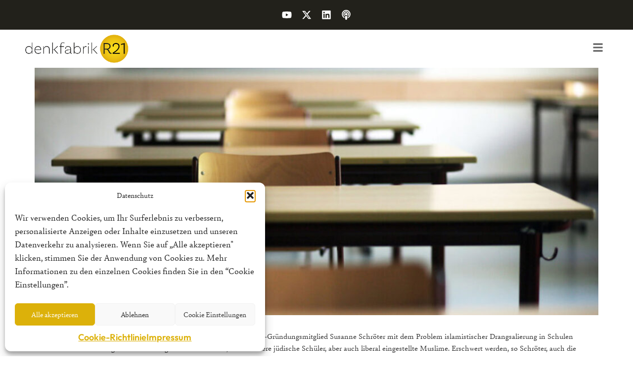

--- FILE ---
content_type: text/html; charset=UTF-8
request_url: https://denkfabrik-r21.de/tag/schulzimmer/
body_size: 21451
content:
<!doctype html>
<html lang="de">
<head>
	<meta charset="UTF-8">
	<meta name="viewport" content="width=device-width, initial-scale=1">
	<link rel="profile" href="https://gmpg.org/xfn/11">
	<meta name='robots' content='index, follow, max-image-preview:large, max-snippet:-1, max-video-preview:-1' />

	<!-- This site is optimized with the Yoast SEO plugin v26.7 - https://yoast.com/wordpress/plugins/seo/ -->
	<title>Schulzimmer Archives - REPUBLIK21 e.V. - Denkfabrik für neue bürgerliche Politik</title>
	<link rel="canonical" href="https://denkfabrik-r21.de/tag/schulzimmer/" />
	<meta property="og:locale" content="de_DE" />
	<meta property="og:type" content="article" />
	<meta property="og:title" content="Schulzimmer Archives - REPUBLIK21 e.V. - Denkfabrik für neue bürgerliche Politik" />
	<meta property="og:url" content="https://denkfabrik-r21.de/tag/schulzimmer/" />
	<meta property="og:site_name" content="REPUBLIK21 e.V. - Denkfabrik für neue bürgerliche Politik" />
	<meta name="twitter:card" content="summary_large_image" />
	<script type="application/ld+json" class="yoast-schema-graph">{"@context":"https://schema.org","@graph":[{"@type":"CollectionPage","@id":"https://denkfabrik-r21.de/tag/schulzimmer/","url":"https://denkfabrik-r21.de/tag/schulzimmer/","name":"Schulzimmer Archives - REPUBLIK21 e.V. - Denkfabrik für neue bürgerliche Politik","isPartOf":{"@id":"https://denkfabrik-r21.de/#website"},"primaryImageOfPage":{"@id":"https://denkfabrik-r21.de/tag/schulzimmer/#primaryimage"},"image":{"@id":"https://denkfabrik-r21.de/tag/schulzimmer/#primaryimage"},"thumbnailUrl":"https://denkfabrik-r21.de/wp-content/uploads/2022/02/Denkfabrik-r21-1-1000x500-1.jpg","breadcrumb":{"@id":"https://denkfabrik-r21.de/tag/schulzimmer/#breadcrumb"},"inLanguage":"de"},{"@type":"ImageObject","inLanguage":"de","@id":"https://denkfabrik-r21.de/tag/schulzimmer/#primaryimage","url":"https://denkfabrik-r21.de/wp-content/uploads/2022/02/Denkfabrik-r21-1-1000x500-1.jpg","contentUrl":"https://denkfabrik-r21.de/wp-content/uploads/2022/02/Denkfabrik-r21-1-1000x500-1.jpg","width":1000,"height":500},{"@type":"BreadcrumbList","@id":"https://denkfabrik-r21.de/tag/schulzimmer/#breadcrumb","itemListElement":[{"@type":"ListItem","position":1,"name":"Home","item":"https://denkfabrik-r21.de/"},{"@type":"ListItem","position":2,"name":"Schulzimmer"}]},{"@type":"WebSite","@id":"https://denkfabrik-r21.de/#website","url":"https://denkfabrik-r21.de/","name":"REPUBLIK21 e.V. - Denkfabrik für neue bürgerliche Politik","description":"Denkfabrik für eine neue bürgerliche Politik","potentialAction":[{"@type":"SearchAction","target":{"@type":"EntryPoint","urlTemplate":"https://denkfabrik-r21.de/?s={search_term_string}"},"query-input":{"@type":"PropertyValueSpecification","valueRequired":true,"valueName":"search_term_string"}}],"inLanguage":"de"}]}</script>
	<!-- / Yoast SEO plugin. -->


<link rel="alternate" type="application/rss+xml" title="REPUBLIK21 e.V. - Denkfabrik für neue bürgerliche Politik &raquo; Feed" href="https://denkfabrik-r21.de/feed/" />
<link rel="alternate" type="application/rss+xml" title="REPUBLIK21 e.V. - Denkfabrik für neue bürgerliche Politik &raquo; Kommentar-Feed" href="https://denkfabrik-r21.de/comments/feed/" />
<link rel="alternate" type="application/rss+xml" title="REPUBLIK21 e.V. - Denkfabrik für neue bürgerliche Politik &raquo; Schulzimmer Schlagwort-Feed" href="https://denkfabrik-r21.de/tag/schulzimmer/feed/" />
<style id='wp-img-auto-sizes-contain-inline-css'>
img:is([sizes=auto i],[sizes^="auto," i]){contain-intrinsic-size:3000px 1500px}
/*# sourceURL=wp-img-auto-sizes-contain-inline-css */
</style>
<style id='wp-emoji-styles-inline-css'>

	img.wp-smiley, img.emoji {
		display: inline !important;
		border: none !important;
		box-shadow: none !important;
		height: 1em !important;
		width: 1em !important;
		margin: 0 0.07em !important;
		vertical-align: -0.1em !important;
		background: none !important;
		padding: 0 !important;
	}
/*# sourceURL=wp-emoji-styles-inline-css */
</style>
<link rel='stylesheet' id='wp-block-library-css' href='https://denkfabrik-r21.de/wp-includes/css/dist/block-library/style.min.css?ver=6.9' media='all' />
<style id='global-styles-inline-css'>
:root{--wp--preset--aspect-ratio--square: 1;--wp--preset--aspect-ratio--4-3: 4/3;--wp--preset--aspect-ratio--3-4: 3/4;--wp--preset--aspect-ratio--3-2: 3/2;--wp--preset--aspect-ratio--2-3: 2/3;--wp--preset--aspect-ratio--16-9: 16/9;--wp--preset--aspect-ratio--9-16: 9/16;--wp--preset--color--black: #000000;--wp--preset--color--cyan-bluish-gray: #abb8c3;--wp--preset--color--white: #ffffff;--wp--preset--color--pale-pink: #f78da7;--wp--preset--color--vivid-red: #cf2e2e;--wp--preset--color--luminous-vivid-orange: #ff6900;--wp--preset--color--luminous-vivid-amber: #fcb900;--wp--preset--color--light-green-cyan: #7bdcb5;--wp--preset--color--vivid-green-cyan: #00d084;--wp--preset--color--pale-cyan-blue: #8ed1fc;--wp--preset--color--vivid-cyan-blue: #0693e3;--wp--preset--color--vivid-purple: #9b51e0;--wp--preset--gradient--vivid-cyan-blue-to-vivid-purple: linear-gradient(135deg,rgb(6,147,227) 0%,rgb(155,81,224) 100%);--wp--preset--gradient--light-green-cyan-to-vivid-green-cyan: linear-gradient(135deg,rgb(122,220,180) 0%,rgb(0,208,130) 100%);--wp--preset--gradient--luminous-vivid-amber-to-luminous-vivid-orange: linear-gradient(135deg,rgb(252,185,0) 0%,rgb(255,105,0) 100%);--wp--preset--gradient--luminous-vivid-orange-to-vivid-red: linear-gradient(135deg,rgb(255,105,0) 0%,rgb(207,46,46) 100%);--wp--preset--gradient--very-light-gray-to-cyan-bluish-gray: linear-gradient(135deg,rgb(238,238,238) 0%,rgb(169,184,195) 100%);--wp--preset--gradient--cool-to-warm-spectrum: linear-gradient(135deg,rgb(74,234,220) 0%,rgb(151,120,209) 20%,rgb(207,42,186) 40%,rgb(238,44,130) 60%,rgb(251,105,98) 80%,rgb(254,248,76) 100%);--wp--preset--gradient--blush-light-purple: linear-gradient(135deg,rgb(255,206,236) 0%,rgb(152,150,240) 100%);--wp--preset--gradient--blush-bordeaux: linear-gradient(135deg,rgb(254,205,165) 0%,rgb(254,45,45) 50%,rgb(107,0,62) 100%);--wp--preset--gradient--luminous-dusk: linear-gradient(135deg,rgb(255,203,112) 0%,rgb(199,81,192) 50%,rgb(65,88,208) 100%);--wp--preset--gradient--pale-ocean: linear-gradient(135deg,rgb(255,245,203) 0%,rgb(182,227,212) 50%,rgb(51,167,181) 100%);--wp--preset--gradient--electric-grass: linear-gradient(135deg,rgb(202,248,128) 0%,rgb(113,206,126) 100%);--wp--preset--gradient--midnight: linear-gradient(135deg,rgb(2,3,129) 0%,rgb(40,116,252) 100%);--wp--preset--font-size--small: 13px;--wp--preset--font-size--medium: 20px;--wp--preset--font-size--large: 36px;--wp--preset--font-size--x-large: 42px;--wp--preset--spacing--20: 0.44rem;--wp--preset--spacing--30: 0.67rem;--wp--preset--spacing--40: 1rem;--wp--preset--spacing--50: 1.5rem;--wp--preset--spacing--60: 2.25rem;--wp--preset--spacing--70: 3.38rem;--wp--preset--spacing--80: 5.06rem;--wp--preset--shadow--natural: 6px 6px 9px rgba(0, 0, 0, 0.2);--wp--preset--shadow--deep: 12px 12px 50px rgba(0, 0, 0, 0.4);--wp--preset--shadow--sharp: 6px 6px 0px rgba(0, 0, 0, 0.2);--wp--preset--shadow--outlined: 6px 6px 0px -3px rgb(255, 255, 255), 6px 6px rgb(0, 0, 0);--wp--preset--shadow--crisp: 6px 6px 0px rgb(0, 0, 0);}:root { --wp--style--global--content-size: 800px;--wp--style--global--wide-size: 1200px; }:where(body) { margin: 0; }.wp-site-blocks > .alignleft { float: left; margin-right: 2em; }.wp-site-blocks > .alignright { float: right; margin-left: 2em; }.wp-site-blocks > .aligncenter { justify-content: center; margin-left: auto; margin-right: auto; }:where(.wp-site-blocks) > * { margin-block-start: 24px; margin-block-end: 0; }:where(.wp-site-blocks) > :first-child { margin-block-start: 0; }:where(.wp-site-blocks) > :last-child { margin-block-end: 0; }:root { --wp--style--block-gap: 24px; }:root :where(.is-layout-flow) > :first-child{margin-block-start: 0;}:root :where(.is-layout-flow) > :last-child{margin-block-end: 0;}:root :where(.is-layout-flow) > *{margin-block-start: 24px;margin-block-end: 0;}:root :where(.is-layout-constrained) > :first-child{margin-block-start: 0;}:root :where(.is-layout-constrained) > :last-child{margin-block-end: 0;}:root :where(.is-layout-constrained) > *{margin-block-start: 24px;margin-block-end: 0;}:root :where(.is-layout-flex){gap: 24px;}:root :where(.is-layout-grid){gap: 24px;}.is-layout-flow > .alignleft{float: left;margin-inline-start: 0;margin-inline-end: 2em;}.is-layout-flow > .alignright{float: right;margin-inline-start: 2em;margin-inline-end: 0;}.is-layout-flow > .aligncenter{margin-left: auto !important;margin-right: auto !important;}.is-layout-constrained > .alignleft{float: left;margin-inline-start: 0;margin-inline-end: 2em;}.is-layout-constrained > .alignright{float: right;margin-inline-start: 2em;margin-inline-end: 0;}.is-layout-constrained > .aligncenter{margin-left: auto !important;margin-right: auto !important;}.is-layout-constrained > :where(:not(.alignleft):not(.alignright):not(.alignfull)){max-width: var(--wp--style--global--content-size);margin-left: auto !important;margin-right: auto !important;}.is-layout-constrained > .alignwide{max-width: var(--wp--style--global--wide-size);}body .is-layout-flex{display: flex;}.is-layout-flex{flex-wrap: wrap;align-items: center;}.is-layout-flex > :is(*, div){margin: 0;}body .is-layout-grid{display: grid;}.is-layout-grid > :is(*, div){margin: 0;}body{padding-top: 0px;padding-right: 0px;padding-bottom: 0px;padding-left: 0px;}a:where(:not(.wp-element-button)){text-decoration: underline;}:root :where(.wp-element-button, .wp-block-button__link){background-color: #32373c;border-width: 0;color: #fff;font-family: inherit;font-size: inherit;font-style: inherit;font-weight: inherit;letter-spacing: inherit;line-height: inherit;padding-top: calc(0.667em + 2px);padding-right: calc(1.333em + 2px);padding-bottom: calc(0.667em + 2px);padding-left: calc(1.333em + 2px);text-decoration: none;text-transform: inherit;}.has-black-color{color: var(--wp--preset--color--black) !important;}.has-cyan-bluish-gray-color{color: var(--wp--preset--color--cyan-bluish-gray) !important;}.has-white-color{color: var(--wp--preset--color--white) !important;}.has-pale-pink-color{color: var(--wp--preset--color--pale-pink) !important;}.has-vivid-red-color{color: var(--wp--preset--color--vivid-red) !important;}.has-luminous-vivid-orange-color{color: var(--wp--preset--color--luminous-vivid-orange) !important;}.has-luminous-vivid-amber-color{color: var(--wp--preset--color--luminous-vivid-amber) !important;}.has-light-green-cyan-color{color: var(--wp--preset--color--light-green-cyan) !important;}.has-vivid-green-cyan-color{color: var(--wp--preset--color--vivid-green-cyan) !important;}.has-pale-cyan-blue-color{color: var(--wp--preset--color--pale-cyan-blue) !important;}.has-vivid-cyan-blue-color{color: var(--wp--preset--color--vivid-cyan-blue) !important;}.has-vivid-purple-color{color: var(--wp--preset--color--vivid-purple) !important;}.has-black-background-color{background-color: var(--wp--preset--color--black) !important;}.has-cyan-bluish-gray-background-color{background-color: var(--wp--preset--color--cyan-bluish-gray) !important;}.has-white-background-color{background-color: var(--wp--preset--color--white) !important;}.has-pale-pink-background-color{background-color: var(--wp--preset--color--pale-pink) !important;}.has-vivid-red-background-color{background-color: var(--wp--preset--color--vivid-red) !important;}.has-luminous-vivid-orange-background-color{background-color: var(--wp--preset--color--luminous-vivid-orange) !important;}.has-luminous-vivid-amber-background-color{background-color: var(--wp--preset--color--luminous-vivid-amber) !important;}.has-light-green-cyan-background-color{background-color: var(--wp--preset--color--light-green-cyan) !important;}.has-vivid-green-cyan-background-color{background-color: var(--wp--preset--color--vivid-green-cyan) !important;}.has-pale-cyan-blue-background-color{background-color: var(--wp--preset--color--pale-cyan-blue) !important;}.has-vivid-cyan-blue-background-color{background-color: var(--wp--preset--color--vivid-cyan-blue) !important;}.has-vivid-purple-background-color{background-color: var(--wp--preset--color--vivid-purple) !important;}.has-black-border-color{border-color: var(--wp--preset--color--black) !important;}.has-cyan-bluish-gray-border-color{border-color: var(--wp--preset--color--cyan-bluish-gray) !important;}.has-white-border-color{border-color: var(--wp--preset--color--white) !important;}.has-pale-pink-border-color{border-color: var(--wp--preset--color--pale-pink) !important;}.has-vivid-red-border-color{border-color: var(--wp--preset--color--vivid-red) !important;}.has-luminous-vivid-orange-border-color{border-color: var(--wp--preset--color--luminous-vivid-orange) !important;}.has-luminous-vivid-amber-border-color{border-color: var(--wp--preset--color--luminous-vivid-amber) !important;}.has-light-green-cyan-border-color{border-color: var(--wp--preset--color--light-green-cyan) !important;}.has-vivid-green-cyan-border-color{border-color: var(--wp--preset--color--vivid-green-cyan) !important;}.has-pale-cyan-blue-border-color{border-color: var(--wp--preset--color--pale-cyan-blue) !important;}.has-vivid-cyan-blue-border-color{border-color: var(--wp--preset--color--vivid-cyan-blue) !important;}.has-vivid-purple-border-color{border-color: var(--wp--preset--color--vivid-purple) !important;}.has-vivid-cyan-blue-to-vivid-purple-gradient-background{background: var(--wp--preset--gradient--vivid-cyan-blue-to-vivid-purple) !important;}.has-light-green-cyan-to-vivid-green-cyan-gradient-background{background: var(--wp--preset--gradient--light-green-cyan-to-vivid-green-cyan) !important;}.has-luminous-vivid-amber-to-luminous-vivid-orange-gradient-background{background: var(--wp--preset--gradient--luminous-vivid-amber-to-luminous-vivid-orange) !important;}.has-luminous-vivid-orange-to-vivid-red-gradient-background{background: var(--wp--preset--gradient--luminous-vivid-orange-to-vivid-red) !important;}.has-very-light-gray-to-cyan-bluish-gray-gradient-background{background: var(--wp--preset--gradient--very-light-gray-to-cyan-bluish-gray) !important;}.has-cool-to-warm-spectrum-gradient-background{background: var(--wp--preset--gradient--cool-to-warm-spectrum) !important;}.has-blush-light-purple-gradient-background{background: var(--wp--preset--gradient--blush-light-purple) !important;}.has-blush-bordeaux-gradient-background{background: var(--wp--preset--gradient--blush-bordeaux) !important;}.has-luminous-dusk-gradient-background{background: var(--wp--preset--gradient--luminous-dusk) !important;}.has-pale-ocean-gradient-background{background: var(--wp--preset--gradient--pale-ocean) !important;}.has-electric-grass-gradient-background{background: var(--wp--preset--gradient--electric-grass) !important;}.has-midnight-gradient-background{background: var(--wp--preset--gradient--midnight) !important;}.has-small-font-size{font-size: var(--wp--preset--font-size--small) !important;}.has-medium-font-size{font-size: var(--wp--preset--font-size--medium) !important;}.has-large-font-size{font-size: var(--wp--preset--font-size--large) !important;}.has-x-large-font-size{font-size: var(--wp--preset--font-size--x-large) !important;}
:root :where(.wp-block-pullquote){font-size: 1.5em;line-height: 1.6;}
/*# sourceURL=global-styles-inline-css */
</style>
<link rel='stylesheet' id='htslider-widgets-css' href='https://denkfabrik-r21.de/wp-content/plugins/ht-slider-for-elementor/assets/css/ht-slider-widgets.css?ver=1.7.6' media='all' />
<link rel='stylesheet' id='cmplz-general-css' href='https://denkfabrik-r21.de/wp-content/plugins/complianz-gdpr/assets/css/cookieblocker.min.css?ver=1766045887' media='all' />
<link rel='stylesheet' id='hello-elementor-css' href='https://denkfabrik-r21.de/wp-content/themes/hello-elementor/assets/css/reset.css?ver=3.4.5' media='all' />
<link rel='stylesheet' id='hello-elementor-theme-style-css' href='https://denkfabrik-r21.de/wp-content/themes/hello-elementor/assets/css/theme.css?ver=3.4.5' media='all' />
<link rel='stylesheet' id='hello-elementor-header-footer-css' href='https://denkfabrik-r21.de/wp-content/themes/hello-elementor/assets/css/header-footer.css?ver=3.4.5' media='all' />
<link rel='stylesheet' id='elementor-frontend-css' href='https://denkfabrik-r21.de/wp-content/plugins/elementor/assets/css/frontend.min.css?ver=3.34.1' media='all' />
<link rel='stylesheet' id='elementor-post-6-css' href='https://denkfabrik-r21.de/wp-content/uploads/elementor/css/post-6.css?ver=1767862935' media='all' />
<link rel='stylesheet' id='widget-social-icons-css' href='https://denkfabrik-r21.de/wp-content/plugins/elementor/assets/css/widget-social-icons.min.css?ver=3.34.1' media='all' />
<link rel='stylesheet' id='e-apple-webkit-css' href='https://denkfabrik-r21.de/wp-content/plugins/elementor/assets/css/conditionals/apple-webkit.min.css?ver=3.34.1' media='all' />
<link rel='stylesheet' id='widget-image-css' href='https://denkfabrik-r21.de/wp-content/plugins/elementor/assets/css/widget-image.min.css?ver=3.34.1' media='all' />
<link rel='stylesheet' id='widget-nav-menu-css' href='https://denkfabrik-r21.de/wp-content/plugins/pro-elements/assets/css/widget-nav-menu.min.css?ver=3.34.0' media='all' />
<link rel='stylesheet' id='e-sticky-css' href='https://denkfabrik-r21.de/wp-content/plugins/pro-elements/assets/css/modules/sticky.min.css?ver=3.34.0' media='all' />
<link rel='stylesheet' id='widget-icon-list-css' href='https://denkfabrik-r21.de/wp-content/plugins/elementor/assets/css/widget-icon-list.min.css?ver=3.34.1' media='all' />
<link rel='stylesheet' id='widget-heading-css' href='https://denkfabrik-r21.de/wp-content/plugins/elementor/assets/css/widget-heading.min.css?ver=3.34.1' media='all' />
<link rel='stylesheet' id='widget-divider-css' href='https://denkfabrik-r21.de/wp-content/plugins/elementor/assets/css/widget-divider.min.css?ver=3.34.1' media='all' />
<link rel='stylesheet' id='eael-general-css' href='https://denkfabrik-r21.de/wp-content/plugins/essential-addons-for-elementor-lite/assets/front-end/css/view/general.min.css?ver=6.5.5' media='all' />
<link rel='stylesheet' id='eael-6806-css' href='https://denkfabrik-r21.de/wp-content/uploads/essential-addons-elementor/eael-6806.css?ver=1726051031' media='all' />
<link rel='stylesheet' id='elementor-icons-css' href='https://denkfabrik-r21.de/wp-content/plugins/elementor/assets/lib/eicons/css/elementor-icons.min.css?ver=5.45.0' media='all' />
<style id='elementor-icons-inline-css'>

		.elementor-add-new-section .elementor-add-templately-promo-button{
            background-color: #5d4fff !important;
            background-image: url(https://denkfabrik-r21.de/wp-content/plugins/essential-addons-for-elementor-lite/assets/admin/images/templately/logo-icon.svg);
            background-repeat: no-repeat;
            background-position: center center;
            position: relative;
        }
        
		.elementor-add-new-section .elementor-add-templately-promo-button > i{
            height: 12px;
        }
        
        body .elementor-add-new-section .elementor-add-section-area-button {
            margin-left: 0;
        }

		.elementor-add-new-section .elementor-add-templately-promo-button{
            background-color: #5d4fff !important;
            background-image: url(https://denkfabrik-r21.de/wp-content/plugins/essential-addons-for-elementor-lite/assets/admin/images/templately/logo-icon.svg);
            background-repeat: no-repeat;
            background-position: center center;
            position: relative;
        }
        
		.elementor-add-new-section .elementor-add-templately-promo-button > i{
            height: 12px;
        }
        
        body .elementor-add-new-section .elementor-add-section-area-button {
            margin-left: 0;
        }
/*# sourceURL=elementor-icons-inline-css */
</style>
<link rel='stylesheet' id='e-popup-css' href='https://denkfabrik-r21.de/wp-content/plugins/pro-elements/assets/css/conditionals/popup.min.css?ver=3.34.0' media='all' />
<link rel='stylesheet' id='elementor-post-701-css' href='https://denkfabrik-r21.de/wp-content/uploads/elementor/css/post-701.css?ver=1767862935' media='all' />
<link rel='stylesheet' id='elementor-post-546-css' href='https://denkfabrik-r21.de/wp-content/uploads/elementor/css/post-546.css?ver=1767862935' media='all' />
<link rel='stylesheet' id='elementor-post-6806-css' href='https://denkfabrik-r21.de/wp-content/uploads/elementor/css/post-6806.css?ver=1767862935' media='all' />
<link rel='stylesheet' id='bdt-uikit-css' href='https://denkfabrik-r21.de/wp-content/plugins/bdthemes-prime-slider-lite/assets/css/bdt-uikit.css?ver=3.21.7' media='all' />
<link rel='stylesheet' id='prime-slider-site-css' href='https://denkfabrik-r21.de/wp-content/plugins/bdthemes-prime-slider-lite/assets/css/prime-slider-site.css?ver=4.1.2' media='all' />
<link rel='stylesheet' id='elementor-gf-local-outfit-css' href='https://denkfabrik-r21.de/wp-content/uploads/elementor/google-fonts/css/outfit.css?ver=1742459835' media='all' />
<script src="https://denkfabrik-r21.de/wp-includes/js/jquery/jquery.min.js?ver=3.7.1" id="jquery-core-js"></script>
<script src="https://denkfabrik-r21.de/wp-includes/js/jquery/jquery-migrate.min.js?ver=3.4.1" id="jquery-migrate-js"></script>
<script src="https://denkfabrik-r21.de/wp-content/plugins/bdthemes-prime-slider-lite/assets/js/bdt-uikit.min.js?ver=3.21.7" id="bdt-uikit-js"></script>
<link rel="https://api.w.org/" href="https://denkfabrik-r21.de/wp-json/" /><link rel="alternate" title="JSON" type="application/json" href="https://denkfabrik-r21.de/wp-json/wp/v2/tags/218" /><link rel="EditURI" type="application/rsd+xml" title="RSD" href="https://denkfabrik-r21.de/xmlrpc.php?rsd" />
<meta name="generator" content="WordPress 6.9" />
<meta name="cdp-version" content="1.5.0" />			<style>.cmplz-hidden {
					display: none !important;
				}</style><meta name="generator" content="Elementor 3.34.1; features: e_font_icon_svg, additional_custom_breakpoints; settings: css_print_method-external, google_font-enabled, font_display-swap">
<!-- Google Tag Manager -->
<script>(function(w,d,s,l,i){w[l]=w[l]||[];w[l].push({'gtm.start':
new Date().getTime(),event:'gtm.js'});var f=d.getElementsByTagName(s)[0],
j=d.createElement(s),dl=l!='dataLayer'?'&l='+l:'';j.async=true;j.src=
'https://www.googletagmanager.com/gtm.js?id='+i+dl;f.parentNode.insertBefore(j,f);
})(window,document,'script','dataLayer','GTM-N5SGZML');</script>
<!-- End Google Tag Manager -->
			<style>
				.e-con.e-parent:nth-of-type(n+4):not(.e-lazyloaded):not(.e-no-lazyload),
				.e-con.e-parent:nth-of-type(n+4):not(.e-lazyloaded):not(.e-no-lazyload) * {
					background-image: none !important;
				}
				@media screen and (max-height: 1024px) {
					.e-con.e-parent:nth-of-type(n+3):not(.e-lazyloaded):not(.e-no-lazyload),
					.e-con.e-parent:nth-of-type(n+3):not(.e-lazyloaded):not(.e-no-lazyload) * {
						background-image: none !important;
					}
				}
				@media screen and (max-height: 640px) {
					.e-con.e-parent:nth-of-type(n+2):not(.e-lazyloaded):not(.e-no-lazyload),
					.e-con.e-parent:nth-of-type(n+2):not(.e-lazyloaded):not(.e-no-lazyload) * {
						background-image: none !important;
					}
				}
			</style>
			<style class="wpcode-css-snippet">.custom-hover-button:hover span.elementor-button-text {
    transform: translateX(3px) !important;
}
.custom-hover-button:hover span .elementor-button-icon {
    transform: translateX(5px) !important;
}
.custom-hover-button:hover span .elementor-button-text {
    font-weight:600!important;
}
/* testimonial css */
.testimonial-slider .slick-track{
	display:flex;
	gap: 30px;
}
@media only screen and (max-width: 600px){
	.testimonial-slider .slick-track{
	gap: 2px;
}
}
.htslider-slider .slick-dots {
	bottom: -60px;

}


.elementor-pagination{
	display:flex;
    justify-content:center;
}
.elementor-widget-loop-grid .elementor-pagination .current{
	background-color:#f7f7f7;
	padding-top:2px;
	padding-bottom:2px;
	padding-right:11px;
	padding-left:11px;
}
.elementor-pagination > *:first-child{
	border: 1px solid #eaeaea;
	border-top-left-radius:2px;
	border-bottom-left-radius:2px;
}
.elementor-pagination > *:last-child{
	border-top-right-radius:2px;
	border-bottom-right-radius:2px;
}

/* Page numbers */
.elementor-widget-loop-grid .elementor-pagination a.page-numbers{
	border-top-width:1px;
	border-top-style:solid;
	border-right-style:solid;
	border-bottom-style:solid;
	border-color:#dddddd;
}

/* Page numbers */
.elementor-location-archive .elementor-element .e-con-inner .elementor-element .elementor-widget-loop-grid .elementor-widget-container .elementor-pagination a.page-numbers{
	border-right-width:1px !important;
	border-bottom-width:1px !important;
}

.elementor-widget-loop-grid .elementor-pagination a.page-numbers{
	background-color:white;
	padding-top:2px;
	padding-bottom:2px;
	padding-right:10px;
	padding-left:10px;
}
.elementor-569 .elementor-element.elementor-element-2364916 .elementor-pagination a.page-numbers:hover {
	background-color:#f7f7f7;
	padding-top:2px;
	padding-bottom:2px;
	padding-right:10px;
	padding-left:10px;
}
body:not(.rtl) .elementor-569 .elementor-element.elementor-element-2364916 .elementor-pagination .page-numbers:not(:last-child) {
    margin-right: 0;
}
body:not(.rtl) .elementor-569 .elementor-element.elementor-element-2364916 .elementor-pagination .page-numbers:not(:first-child) {
    margin-left:0;
}
/* Sidebar post */
.elementor-posts--thumbnail-left .elementor-grid-item .elementor-post__text{
	display:flex;
	justify-content:space-between;
}
 .sidebar-post.elementor-posts-container .elementor-post:last-child{
	padding:0!important;
	border:none!important;
}

.elementor-posts--thumbnail-left .elementor-grid-item.elementor-post-date {
    position: relative; 
    padding-left: 25px; 
}

.elementor-posts--thumbnail-left .elementor-grid-item .elementor-post-date::before {
    content: ""; 
    display: block;
    width: 15px; 
    height: 15px; 
    background-image: url('https://denkfabrik-r21.de/wp-content/uploads/2024/07/clarity_date-line.svg');
    background-size: cover; 
    background-position: center; 
    position: absolute; 
    top: 0; 
    left: 0; 
    z-index: -1; 
}
.elementor-author-box .elementor-author-box__text a{
	padding:0px;
	border-style:none;
	font-weight:500;
	line-height:20px;
	color:#8cafb8!important;
	
}
.elementor-author-box .elementor-author-box__text a:hover{
	font-weight:600;
}
.elementor-author-box__text .elementor-author-box__button span{
	margin-right:10px;
	color:#494538!important;
}
.eael-testimonial-content{
	background-color:#85A5AC;
	border-radius:16px;
	padding:20px 15px;
}



</style><link rel="icon" href="https://denkfabrik-r21.de/wp-content/uploads/2022/02/cropped-cropped-favicon-3-32x32.png" sizes="32x32" />
<link rel="icon" href="https://denkfabrik-r21.de/wp-content/uploads/2022/02/cropped-cropped-favicon-3-192x192.png" sizes="192x192" />
<link rel="apple-touch-icon" href="https://denkfabrik-r21.de/wp-content/uploads/2022/02/cropped-cropped-favicon-3-180x180.png" />
<meta name="msapplication-TileImage" content="https://denkfabrik-r21.de/wp-content/uploads/2022/02/cropped-cropped-favicon-3-270x270.png" />
		<style id="wp-custom-css">
			img.wp-image-11014 {
  width: 40px !important;
  height: auto !important;
  display: block;
  margin-left: 0;
}



p {
  font-family: 'Bely V2' !important;
font-weight: 400 !important;
}

hr {
  margin-bottom: 0.9em !important;
}

.elementor-author-box .elementor-author-box__text a {
    padding: 0px;
    border-style: none;
    font-weight: 500;
    line-height: 20px;
    color: #EBBE12 !important;
}


.entry-title {
	display:none !important;
}

.elementor-author-box__avatar
{display:none !important}

.elementor-element-3997ac5 {
    box-shadow: none !important;
}

.shadow {
    box-shadow: none !important;
}

.elementor-widget .elementor-icon-list-icon+.elementor-icon-list-text {
    align-self: center;
    padding-inline-start: 0px;
}

/* Target the specific element to hide its icon */
[data-id="7235403"] .elementor-icon-list-icon,
[data-id="f648711"] .elementor-icon-list-icon {
    display: none; /* Hides the icon */
}



.elementor-widget-theme-post-content {
  color: #616161 !important;
}


.single-post p {
  font-family: 'Bely V2' !important;
  font-weight: 400 !important;
	font-size: 18px !important;
}

/* Allgemeiner Stil für Listenelemente auf Single-Post-Seiten */
.single-post li {
  font-family: 'Bely V2' !important;
  font-weight: 400 !important;
  font-size: 18px !important;
}

ul {
  font-family: 'Bely V2' !important;
  font-weight: 400 !important;
  font-size: 18px !important;
}


.single-post .elementor-element.elementor-widget-post-info li {
  font-family: initial !important;
  font-weight: initial !important;
  font-size: 10px !important;
}


x.elementor-author-box__button.elementor-button.elementor-size-xs {
  font-family: 'Bely V2' !important;
font-weight: 400 !important;
	font-size: 18px !important;
	  color: #616161 !important;
}

.elementor-614 .elementor-element.elementor-element-670d08b .elementor-author-box__bio {
  font-family: 'Bely V2' !important;
font-weight: 400 !important;
	font-size: 18px !important;
	  color: #616161 !important;
}

a.elementor-author-box__button.elementor-button.elementor-size-xs {
  font-family: 'Bely V2' !important;

	font-weight: 400 bold !important;
	font-size: 18px !important;
	  color: #616161 !important;
}

xx.elementor-element.elementor-widget-text-editor p {
  font-family: 'Bely V2' !important;
  font-weight: 400 !important;
  font-size: 18px !important;
}



.single-post p {
    margin-bottom: 0.6em !important;
}


.wpforms-submit {
  background-color: #dcb10d !important
}

.page p {
    margin-bottom: 0.6em !important;
}

.single-post ul, .page ul {
    margin-bottom: 0.6em !important; /* Add spacing after the unordered list */
}

.single-post ol, .page ol {
    margin-bottom: 0.6em !important; /* Add spacing after the unordered list */
}

/* Ensure no spacing changes for the header or navigation menu */
.elementor-nav-menu__container p, .elementor-nav-menu__container ul {
    margin-bottom: 0 !important;
}


/* Ensure no spacing changes for the header or navigation menu */
.elementor-nav-menu__container p, .elementor-nav-menu__container ul,
.elementor-nav-menu__container ol {
    margin-bottom: 0 !important;
}


.radio-row {
    display: flex;
    justify-content: flex-start;
    align-items: center;
    margin-bottom: 10px;
}



.cr_form-radio {
    margin-right: 8px; /* Space between the radio button and the label */
}

.cr_form-inputgroup--typeradio label {
    padding: 10px 15px;
    border: 1px solid #ccc;
    border-radius: 4px;
    background-color: #fff;
    font-size: 16px;
    cursor: pointer;
	
}

.cr_form-radio:checked + label {
    border-color: #dcb10d;
    background-color: #f7f7f7;
	
	
}

/* Ensure the same style for the input fields */
.cr_form-inputgroup--typetext input,
.cr_form-inputgroup--typeemail input {
    border: 1px solid #ccc;
    padding: 10px 15px;
    border-radius: 4px;
    width: 100%;
    font-size: 16px;
    margin-bottom: 10px;
 font-family: 'Outfit' !important;
  color: black;
}




/* Styling für das individuelle Formular */
.custom-form {
    width: 100%; /* Formular auf 100% Breite setzen */
    margin: 0 auto; /* Zentriert das Formular */
    padding: 20px;
    border-radius: 10px;
    box-shadow: 0px 4px 10px rgba(0, 0, 0, 0.1); /* Optionaler Schatten */
    background-color: #f9f9f9; /* Heller Hintergrund */
    box-sizing: border-box; /* Damit das Padding die Breite nicht beeinflusst */
}

/* Styling für das Label */
.custom-label {
    display: block;
    font-size: 14px;
    margin-bottom: 5px;
    color: #333;
}

/* Styling für das Eingabefeld */
.custom-input {
    width: 100%;
    padding: 12px;
    margin: 10px 0; /* Abstand nach oben und unten */
    border: 1px solid #000; /* Schwarzer Rand */
    border-radius: 5px; /* Abgerundete Ecken */
    font-size: 16px; /* Schriftgröße */
    color: #999; /* Platzhalterfarbe */
    box-sizing: border-box; /* Verhindert, dass das Padding die Breite beeinflusst */
}

/* Styling für den individuellen Button */
.custom-button {
    width: 100%;
    background-color: #DCB10D; /* Gelb/Gold Hintergrundfarbe */
    color: #000; /* Schwarzer Text */
    padding: 15px;
    font-size: 18px;
    font-weight: bold; /* Fettschrift */
    border: none; /* Kein Rand */
    border-radius: 5px; /* Abgerundete Ecken */
    cursor: pointer;
    transition: background-color 0.3s ease; /* Glatter Übergang bei Hover */
    box-sizing: border-box; /* Sicherstellt, dass das Padding die Breite nicht beeinflusst */
}

/* Hover-Effekt für den Button */
.custom-button:hover {
    background-color: #C99D0A; /* Etwas dunkleres Gelb bei Hover */
}





/* General form container styling */
form {
    background-color: #f2f2f2; 
    border-radius: 10px; 
    padding: 20px;
    width: 320px; 
    margin: 0 auto; 
	
    box-shadow: 0px 4px 10px rgba(0, 0, 0, 0.1); 
}

/* Responsive adjustments for mobile view */
@media screen and (max-width: 480px) {
    form {
        width: 90%; /* Make form width relative to screen size */
        padding: 15px; /* Adjust padding for smaller screens */
    }

    .cr_form-component {
        margin-bottom: 10px; /* Ensure spacing between form elements */
    }

    input, button {
        font-size: 14px; /* Adjust font size for readability */
    }

    button {
        width: 100%; /* Ensure button spans full width of the form */
        padding: 10px; /* Add padding for easier touch interaction */
    }
}










/* Input field styling */
.cr_form-input {
    width: 100%;
    padding: 10px;
    border: 1px solid #ccc; /* Light border */
    border-radius: 5px; 
    font-size: 18px;

}

/* Radio button styling */
.cr_form-component--radio input {
    margin-right: 5px !important;
}

.cr_form-component--radio label {
    margin-right: 15px;
    font-size: 16px;
    color: #333;
}

/* Submit button styling */
.cr_form-block {
    width: 100%;
    background-color: #DCB10D; /* Updated background color to yellow */
    color: #fff; /* Text color set to black */
    border: none;
    padding: 12px;
    font-size: 18px;
    font-weight: bold; /* Set the button text to bold */
    border-radius: 5px; /* Rounded button */
    cursor: pointer;
    transition: background-color 0.3s ease;
}

.cr_form-block:hover {
    background-color: #C99D0A; /* Slightly darker yellow on hover */
}

/* Placeholder text styling */
.cr_form-input::placeholder {
    color: #999;
    font-size: 14px;
}

/* Optional: Adjusting font styling for the whole form */
form * {
    font-family: 'Arial', sans-serif;
    color: #333;
}

/* Optional: Remove default outline for inputs */
.cr_form-input:focus {
    outline: none;
    border-color: #DCB10D; /* Match border color to button on focus */
}
#podcast .podcast-details.container {
    display: none !important;
}




/* Full-size form container */
.full-size-form {
  width: 100%; /* Full width */
  max-width: 100%; /* Prevents exceeding the parent container's width */
  padding: 20px;
  box-sizing: border-box; /* Include padding in the width calculation */
}

/* Flexbox centering for the form */
.full-size-form .cr_body {
  display: flex;
  justify-content: center;
  align-items: center;
  flex-direction: column;
  gap: 10px; /* Adjusts space between form elements */
}

/* Flexbox for the name row */
.full-size-form .name-row {
  display: flex;
  width: 100%; /* Full width */
  max-width: 600px; /* Limit max width */
  justify-content: space-between;
  gap: 15px; /* Space between the fields */
  margin-bottom: 10px; /* Less margin between the rows */
}

.full-size-form .name-row .cr_form-inputgroup {
  flex: 1; /* Ensure both fields take equal space */
}

/* Flexbox for radio buttons to be displayed in a row */
.full-size-form .radio-row {
  display: flex;
  justify-content: flex-start; /* Align items to the start */
  gap: 5px; /* Adjusted gap between radio buttons and labels */
  width: 100%; /* Take full width */
  max-width: 600px; /* Limit max width */
  margin-bottom: 10px; /* Less margin between the rows */
}

.full-size-form .radio-row .cr_form-inputgroup {
  display: flex;
  align-items: center;
}

/* Remove the margin between the fields */
.full-size-form input {
  margin-bottom: 5px; /* Adjust space between fields */
  padding: 10px; /* Add padding for better usability */
}

/* Full-width for submit button */
.full-size-form button {
  font-size: 16px;
  background-color: #dcb10d;
  color: white;
  border: none;
  padding: 10px 20px;
  cursor: pointer;
  width: 100%;
  max-width: 600px; /* Same max-width for consistency */
  margin-top: 10px; /* Add some space between the button and fields */
}

/* Remove hover effects for the button */
.full-size-form button:hover {
  background-color: #dcb10d;
  color: white;
}

/* Mobile responsiveness */
@media screen and (max-width: 768px) {
  .full-size-form {
    padding: 10px;
  }

  .full-size-form .name-row,
  .full-size-form .radio-row {
    flex-direction: column; /* Stack elements vertically on smaller screens */
  }

  .full-size-form input,
  .full-size-form button {
    max-width: 100%; /* Full width on mobile screens */
  }
}
		</style>
		</head>
<body class="archive tag tag-schulzimmer tag-218 wp-embed-responsive wp-theme-hello-elementor non-logged-in hello-elementor-default elementor-default elementor-kit-6">

<!-- Google Tag Manager (noscript) -->
<noscript><iframe src="https://www.googletagmanager.com/ns.html?id=GTM-N5SGZML"
height="0" width="0" style="display:none;visibility:hidden"></iframe></noscript>
<!-- End Google Tag Manager (noscript) -->

<a class="skip-link screen-reader-text" href="#content">Zum Inhalt springen</a>

		<header data-elementor-type="header" data-elementor-id="701" class="elementor elementor-701 elementor-location-header" data-elementor-post-type="elementor_library">
			<div class="elementor-element elementor-element-69c8b41 elementor-hidden-mobile e-flex e-con-boxed e-con e-parent" data-id="69c8b41" data-element_type="container" data-settings="{&quot;background_background&quot;:&quot;classic&quot;}">
					<div class="e-con-inner">
		<div class="elementor-element elementor-element-90ee732 e-con-full e-flex e-con e-child" data-id="90ee732" data-element_type="container">
				<div class="elementor-element elementor-element-d4f29a6 elementor-grid-4 elementor-shape-rounded e-grid-align-center elementor-widget elementor-widget-social-icons" data-id="d4f29a6" data-element_type="widget" data-widget_type="social-icons.default">
				<div class="elementor-widget-container">
							<div class="elementor-social-icons-wrapper elementor-grid" role="list">
							<span class="elementor-grid-item" role="listitem">
					<a class="elementor-icon elementor-social-icon elementor-social-icon-youtube elementor-repeater-item-8e8c1f8" href="https://www.youtube.com/@denkfabrikr21" target="_blank">
						<span class="elementor-screen-only">Youtube</span>
						<svg aria-hidden="true" class="e-font-icon-svg e-fab-youtube" viewBox="0 0 576 512" xmlns="http://www.w3.org/2000/svg"><path d="M549.655 124.083c-6.281-23.65-24.787-42.276-48.284-48.597C458.781 64 288 64 288 64S117.22 64 74.629 75.486c-23.497 6.322-42.003 24.947-48.284 48.597-11.412 42.867-11.412 132.305-11.412 132.305s0 89.438 11.412 132.305c6.281 23.65 24.787 41.5 48.284 47.821C117.22 448 288 448 288 448s170.78 0 213.371-11.486c23.497-6.321 42.003-24.171 48.284-47.821 11.412-42.867 11.412-132.305 11.412-132.305s0-89.438-11.412-132.305zm-317.51 213.508V175.185l142.739 81.205-142.739 81.201z"></path></svg>					</a>
				</span>
							<span class="elementor-grid-item" role="listitem">
					<a class="elementor-icon elementor-social-icon elementor-social-icon-x-twitter elementor-repeater-item-c42b169" href="https://twitter.com/Denkfabrik_R21" target="_blank">
						<span class="elementor-screen-only">X-twitter</span>
						<svg aria-hidden="true" class="e-font-icon-svg e-fab-x-twitter" viewBox="0 0 512 512" xmlns="http://www.w3.org/2000/svg"><path d="M389.2 48h70.6L305.6 224.2 487 464H345L233.7 318.6 106.5 464H35.8L200.7 275.5 26.8 48H172.4L272.9 180.9 389.2 48zM364.4 421.8h39.1L151.1 88h-42L364.4 421.8z"></path></svg>					</a>
				</span>
							<span class="elementor-grid-item" role="listitem">
					<a class="elementor-icon elementor-social-icon elementor-social-icon-linkedin elementor-repeater-item-00a0b92" href="https://www.linkedin.com/company/denkfabrikr21" target="_blank">
						<span class="elementor-screen-only">Linkedin</span>
						<svg aria-hidden="true" class="e-font-icon-svg e-fab-linkedin" viewBox="0 0 448 512" xmlns="http://www.w3.org/2000/svg"><path d="M416 32H31.9C14.3 32 0 46.5 0 64.3v383.4C0 465.5 14.3 480 31.9 480H416c17.6 0 32-14.5 32-32.3V64.3c0-17.8-14.4-32.3-32-32.3zM135.4 416H69V202.2h66.5V416zm-33.2-243c-21.3 0-38.5-17.3-38.5-38.5S80.9 96 102.2 96c21.2 0 38.5 17.3 38.5 38.5 0 21.3-17.2 38.5-38.5 38.5zm282.1 243h-66.4V312c0-24.8-.5-56.7-34.5-56.7-34.6 0-39.9 27-39.9 54.9V416h-66.4V202.2h63.7v29.2h.9c8.9-16.8 30.6-34.5 62.9-34.5 67.2 0 79.7 44.3 79.7 101.9V416z"></path></svg>					</a>
				</span>
							<span class="elementor-grid-item" role="listitem">
					<a class="elementor-icon elementor-social-icon elementor-social-icon-podcast elementor-repeater-item-8df7e34" href="https://denkfabrik-r21.de/podcast/" target="_blank">
						<span class="elementor-screen-only">Podcast</span>
						<svg aria-hidden="true" class="e-font-icon-svg e-fas-podcast" viewBox="0 0 448 512" xmlns="http://www.w3.org/2000/svg"><path d="M267.429 488.563C262.286 507.573 242.858 512 224 512c-18.857 0-38.286-4.427-43.428-23.437C172.927 460.134 160 388.898 160 355.75c0-35.156 31.142-43.75 64-43.75s64 8.594 64 43.75c0 32.949-12.871 104.179-20.571 132.813zM156.867 288.554c-18.693-18.308-29.958-44.173-28.784-72.599 2.054-49.724 42.395-89.956 92.124-91.881C274.862 121.958 320 165.807 320 220c0 26.827-11.064 51.116-28.866 68.552-2.675 2.62-2.401 6.986.628 9.187 9.312 6.765 16.46 15.343 21.234 25.363 1.741 3.654 6.497 4.66 9.449 1.891 28.826-27.043 46.553-65.783 45.511-108.565-1.855-76.206-63.595-138.208-139.793-140.369C146.869 73.753 80 139.215 80 220c0 41.361 17.532 78.7 45.55 104.989 2.953 2.771 7.711 1.77 9.453-1.887 4.774-10.021 11.923-18.598 21.235-25.363 3.029-2.2 3.304-6.566.629-9.185zM224 0C100.204 0 0 100.185 0 224c0 89.992 52.602 165.647 125.739 201.408 4.333 2.118 9.267-1.544 8.535-6.31-2.382-15.512-4.342-30.946-5.406-44.339-.146-1.836-1.149-3.486-2.678-4.512-47.4-31.806-78.564-86.016-78.187-147.347.592-96.237 79.29-174.648 175.529-174.899C320.793 47.747 400 126.797 400 224c0 61.932-32.158 116.49-80.65 147.867-.999 14.037-3.069 30.588-5.624 47.23-.732 4.767 4.203 8.429 8.535 6.31C395.227 389.727 448 314.187 448 224 448 100.205 347.815 0 224 0zm0 160c-35.346 0-64 28.654-64 64s28.654 64 64 64 64-28.654 64-64-28.654-64-64-64z"></path></svg>					</a>
				</span>
					</div>
						</div>
				</div>
				</div>
					</div>
				</div>
		<div class="elementor-element elementor-element-b024b06 elementor-hidden-tablet elementor-hidden-mobile e-flex e-con-boxed e-con e-parent" data-id="b024b06" data-element_type="container" id="dek-header" data-settings="{&quot;background_background&quot;:&quot;classic&quot;,&quot;sticky&quot;:&quot;top&quot;,&quot;sticky_on&quot;:[&quot;desktop&quot;,&quot;tablet&quot;,&quot;mobile&quot;],&quot;sticky_offset&quot;:0,&quot;sticky_effects_offset&quot;:0,&quot;sticky_anchor_link_offset&quot;:0}">
					<div class="e-con-inner">
		<div class="elementor-element elementor-element-c7f7c81 e-con-full e-flex e-con e-child" data-id="c7f7c81" data-element_type="container">
				<div class="elementor-element elementor-element-7a09c8b elementor-widget elementor-widget-image" data-id="7a09c8b" data-element_type="widget" data-widget_type="image.default">
				<div class="elementor-widget-container">
																<a href="https://denkfabrik-r21.de">
							<img fetchpriority="high" width="655" height="179" src="https://denkfabrik-r21.de/wp-content/uploads/2024/09/09338157509a0909f41a435240cc7d40.png" class="attachment-large size-large wp-image-702" alt="" srcset="https://denkfabrik-r21.de/wp-content/uploads/2024/09/09338157509a0909f41a435240cc7d40.png 655w, https://denkfabrik-r21.de/wp-content/uploads/2024/09/09338157509a0909f41a435240cc7d40-300x82.png 300w" sizes="(max-width: 655px) 100vw, 655px" />								</a>
															</div>
				</div>
				</div>
		<div class="elementor-element elementor-element-707c160 e-con-full e-flex e-con e-child" data-id="707c160" data-element_type="container">
				<div class="elementor-element elementor-element-97a2ec3 elementor-nav-menu__align-end elementor-nav-menu--dropdown-mobile elementor-nav-menu__text-align-aside elementor-nav-menu--toggle elementor-nav-menu--burger elementor-widget elementor-widget-nav-menu" data-id="97a2ec3" data-element_type="widget" data-settings="{&quot;layout&quot;:&quot;horizontal&quot;,&quot;submenu_icon&quot;:{&quot;value&quot;:&quot;&lt;svg aria-hidden=\&quot;true\&quot; class=\&quot;e-font-icon-svg e-fas-caret-down\&quot; viewBox=\&quot;0 0 320 512\&quot; xmlns=\&quot;http:\/\/www.w3.org\/2000\/svg\&quot;&gt;&lt;path d=\&quot;M31.3 192h257.3c17.8 0 26.7 21.5 14.1 34.1L174.1 354.8c-7.8 7.8-20.5 7.8-28.3 0L17.2 226.1C4.6 213.5 13.5 192 31.3 192z\&quot;&gt;&lt;\/path&gt;&lt;\/svg&gt;&quot;,&quot;library&quot;:&quot;fa-solid&quot;},&quot;toggle&quot;:&quot;burger&quot;}" data-widget_type="nav-menu.default">
				<div class="elementor-widget-container">
								<nav aria-label="Menu" class="elementor-nav-menu--main elementor-nav-menu__container elementor-nav-menu--layout-horizontal e--pointer-underline e--animation-fade">
				<ul id="menu-1-97a2ec3" class="elementor-nav-menu"><li class="menu-item menu-item-type-post_type menu-item-object-page menu-item-7278"><a href="https://denkfabrik-r21.de/aktuelles/" class="elementor-item">AKTUELLES</a></li>
<li class="menu-item menu-item-type-custom menu-item-object-custom menu-item-has-children menu-item-7819"><a href="#" class="elementor-item elementor-item-anchor">THEMEN</a>
<ul class="sub-menu elementor-nav-menu--dropdown">
	<li class="menu-item menu-item-type-taxonomy menu-item-object-category menu-item-6282"><a href="https://denkfabrik-r21.de/category/staat-gesellschaft/" class="elementor-sub-item">STAAT &#038; GESELLSCHAFT</a></li>
	<li class="menu-item menu-item-type-taxonomy menu-item-object-category menu-item-6284"><a href="https://denkfabrik-r21.de/category/klima-energie/" class="elementor-sub-item">KLIMA &#038; ENERGIE</a></li>
	<li class="menu-item menu-item-type-taxonomy menu-item-object-category menu-item-6285"><a href="https://denkfabrik-r21.de/category/migration-integration/" class="elementor-sub-item">MIGRATION &#038; INTEGRATION</a></li>
	<li class="menu-item menu-item-type-taxonomy menu-item-object-category menu-item-6283"><a href="https://denkfabrik-r21.de/category/europa-die-welt/" class="elementor-sub-item">EUROPA &#038; DIE WELT</a></li>
	<li class="menu-item menu-item-type-custom menu-item-object-custom menu-item-10932"><a href="https://denkfabrik-r21.de/category/medien-oeffentlichkeit/?e-filter-2364916-category=medien-oeffentlichkeit" class="elementor-sub-item">MEDIEN &#038; ÖFFENTLICHKEIT</a></li>
</ul>
</li>
<li class="menu-item menu-item-type-custom menu-item-object-custom menu-item-has-children menu-item-6962"><a href="#" class="elementor-item elementor-item-anchor">PROJEKTE</a>
<ul class="sub-menu elementor-nav-menu--dropdown">
	<li class="menu-item menu-item-type-post_type menu-item-object-page menu-item-6959"><a href="https://denkfabrik-r21.de/eckpfeiler-burgerlicher-politik/" class="elementor-sub-item">ECKPFEILER BÜRGERLICHER POLITIK</a></li>
	<li class="menu-item menu-item-type-post_type menu-item-object-page menu-item-7197"><a href="https://denkfabrik-r21.de/klima-und-energie/" class="elementor-sub-item">KLIMA UND ENERGIE</a></li>
	<li class="menu-item menu-item-type-post_type menu-item-object-page menu-item-10908"><a href="https://denkfabrik-r21.de/oerr-blog/" class="elementor-sub-item">ÖRR BLOG</a></li>
	<li class="menu-item menu-item-type-post_type menu-item-object-page menu-item-6960"><a href="https://denkfabrik-r21.de/podcast/" class="elementor-sub-item">R21-PODCAST</a></li>
	<li class="menu-item menu-item-type-post_type menu-item-object-page menu-item-10734"><a href="https://denkfabrik-r21.de/podcast-der-preis-ist-heiss-klimapodcast/" class="elementor-sub-item">R21-KLIMAPODCAST</a></li>
	<li class="menu-item menu-item-type-post_type menu-item-object-page menu-item-6963"><a href="https://denkfabrik-r21.de/nachwuchsfoerderung/" class="elementor-sub-item">NACHWUCHSFÖRDERUNG</a></li>
</ul>
</li>
<li class="menu-item menu-item-type-custom menu-item-object-custom menu-item-has-children menu-item-9173"><a href="#" class="elementor-item elementor-item-anchor">ÜBER UNS</a>
<ul class="sub-menu elementor-nav-menu--dropdown">
	<li class="menu-item menu-item-type-post_type menu-item-object-page menu-item-9044"><a href="https://denkfabrik-r21.de/mission/" class="elementor-sub-item">MISSION</a></li>
	<li class="menu-item menu-item-type-post_type menu-item-object-page menu-item-7935"><a href="https://denkfabrik-r21.de/leitung/" class="elementor-sub-item">LEITUNG</a></li>
	<li class="menu-item menu-item-type-post_type menu-item-object-page menu-item-7938"><a href="https://denkfabrik-r21.de/koepfe/" class="elementor-sub-item">KÖPFE</a></li>
	<li class="menu-item menu-item-type-post_type menu-item-object-page menu-item-7936"><a href="https://denkfabrik-r21.de/beirat/" class="elementor-sub-item">BEIRAT</a></li>
	<li class="menu-item menu-item-type-post_type menu-item-object-page menu-item-7937"><a href="https://denkfabrik-r21.de/r21-experten/" class="elementor-sub-item">EXPERTEN</a></li>
</ul>
</li>
<li class="menu-item menu-item-type-custom menu-item-object-custom menu-item-home menu-item-7697"><a href="https://denkfabrik-r21.de/#newsletter" class="elementor-item elementor-item-anchor">NEWSLETTER</a></li>
</ul>			</nav>
					<div class="elementor-menu-toggle" role="button" tabindex="0" aria-label="Menu Toggle" aria-expanded="false">
			<svg aria-hidden="true" role="presentation" class="elementor-menu-toggle__icon--open e-font-icon-svg e-eicon-menu-bar" viewBox="0 0 1000 1000" xmlns="http://www.w3.org/2000/svg"><path d="M104 333H896C929 333 958 304 958 271S929 208 896 208H104C71 208 42 237 42 271S71 333 104 333ZM104 583H896C929 583 958 554 958 521S929 458 896 458H104C71 458 42 487 42 521S71 583 104 583ZM104 833H896C929 833 958 804 958 771S929 708 896 708H104C71 708 42 737 42 771S71 833 104 833Z"></path></svg><svg aria-hidden="true" role="presentation" class="elementor-menu-toggle__icon--close e-font-icon-svg e-eicon-close" viewBox="0 0 1000 1000" xmlns="http://www.w3.org/2000/svg"><path d="M742 167L500 408 258 167C246 154 233 150 217 150 196 150 179 158 167 167 154 179 150 196 150 212 150 229 154 242 171 254L408 500 167 742C138 771 138 800 167 829 196 858 225 858 254 829L496 587 738 829C750 842 767 846 783 846 800 846 817 842 829 829 842 817 846 804 846 783 846 767 842 750 829 737L588 500 833 258C863 229 863 200 833 171 804 137 775 137 742 167Z"></path></svg>		</div>
					<nav class="elementor-nav-menu--dropdown elementor-nav-menu__container" aria-hidden="true">
				<ul id="menu-2-97a2ec3" class="elementor-nav-menu"><li class="menu-item menu-item-type-post_type menu-item-object-page menu-item-7278"><a href="https://denkfabrik-r21.de/aktuelles/" class="elementor-item" tabindex="-1">AKTUELLES</a></li>
<li class="menu-item menu-item-type-custom menu-item-object-custom menu-item-has-children menu-item-7819"><a href="#" class="elementor-item elementor-item-anchor" tabindex="-1">THEMEN</a>
<ul class="sub-menu elementor-nav-menu--dropdown">
	<li class="menu-item menu-item-type-taxonomy menu-item-object-category menu-item-6282"><a href="https://denkfabrik-r21.de/category/staat-gesellschaft/" class="elementor-sub-item" tabindex="-1">STAAT &#038; GESELLSCHAFT</a></li>
	<li class="menu-item menu-item-type-taxonomy menu-item-object-category menu-item-6284"><a href="https://denkfabrik-r21.de/category/klima-energie/" class="elementor-sub-item" tabindex="-1">KLIMA &#038; ENERGIE</a></li>
	<li class="menu-item menu-item-type-taxonomy menu-item-object-category menu-item-6285"><a href="https://denkfabrik-r21.de/category/migration-integration/" class="elementor-sub-item" tabindex="-1">MIGRATION &#038; INTEGRATION</a></li>
	<li class="menu-item menu-item-type-taxonomy menu-item-object-category menu-item-6283"><a href="https://denkfabrik-r21.de/category/europa-die-welt/" class="elementor-sub-item" tabindex="-1">EUROPA &#038; DIE WELT</a></li>
	<li class="menu-item menu-item-type-custom menu-item-object-custom menu-item-10932"><a href="https://denkfabrik-r21.de/category/medien-oeffentlichkeit/?e-filter-2364916-category=medien-oeffentlichkeit" class="elementor-sub-item" tabindex="-1">MEDIEN &#038; ÖFFENTLICHKEIT</a></li>
</ul>
</li>
<li class="menu-item menu-item-type-custom menu-item-object-custom menu-item-has-children menu-item-6962"><a href="#" class="elementor-item elementor-item-anchor" tabindex="-1">PROJEKTE</a>
<ul class="sub-menu elementor-nav-menu--dropdown">
	<li class="menu-item menu-item-type-post_type menu-item-object-page menu-item-6959"><a href="https://denkfabrik-r21.de/eckpfeiler-burgerlicher-politik/" class="elementor-sub-item" tabindex="-1">ECKPFEILER BÜRGERLICHER POLITIK</a></li>
	<li class="menu-item menu-item-type-post_type menu-item-object-page menu-item-7197"><a href="https://denkfabrik-r21.de/klima-und-energie/" class="elementor-sub-item" tabindex="-1">KLIMA UND ENERGIE</a></li>
	<li class="menu-item menu-item-type-post_type menu-item-object-page menu-item-10908"><a href="https://denkfabrik-r21.de/oerr-blog/" class="elementor-sub-item" tabindex="-1">ÖRR BLOG</a></li>
	<li class="menu-item menu-item-type-post_type menu-item-object-page menu-item-6960"><a href="https://denkfabrik-r21.de/podcast/" class="elementor-sub-item" tabindex="-1">R21-PODCAST</a></li>
	<li class="menu-item menu-item-type-post_type menu-item-object-page menu-item-10734"><a href="https://denkfabrik-r21.de/podcast-der-preis-ist-heiss-klimapodcast/" class="elementor-sub-item" tabindex="-1">R21-KLIMAPODCAST</a></li>
	<li class="menu-item menu-item-type-post_type menu-item-object-page menu-item-6963"><a href="https://denkfabrik-r21.de/nachwuchsfoerderung/" class="elementor-sub-item" tabindex="-1">NACHWUCHSFÖRDERUNG</a></li>
</ul>
</li>
<li class="menu-item menu-item-type-custom menu-item-object-custom menu-item-has-children menu-item-9173"><a href="#" class="elementor-item elementor-item-anchor" tabindex="-1">ÜBER UNS</a>
<ul class="sub-menu elementor-nav-menu--dropdown">
	<li class="menu-item menu-item-type-post_type menu-item-object-page menu-item-9044"><a href="https://denkfabrik-r21.de/mission/" class="elementor-sub-item" tabindex="-1">MISSION</a></li>
	<li class="menu-item menu-item-type-post_type menu-item-object-page menu-item-7935"><a href="https://denkfabrik-r21.de/leitung/" class="elementor-sub-item" tabindex="-1">LEITUNG</a></li>
	<li class="menu-item menu-item-type-post_type menu-item-object-page menu-item-7938"><a href="https://denkfabrik-r21.de/koepfe/" class="elementor-sub-item" tabindex="-1">KÖPFE</a></li>
	<li class="menu-item menu-item-type-post_type menu-item-object-page menu-item-7936"><a href="https://denkfabrik-r21.de/beirat/" class="elementor-sub-item" tabindex="-1">BEIRAT</a></li>
	<li class="menu-item menu-item-type-post_type menu-item-object-page menu-item-7937"><a href="https://denkfabrik-r21.de/r21-experten/" class="elementor-sub-item" tabindex="-1">EXPERTEN</a></li>
</ul>
</li>
<li class="menu-item menu-item-type-custom menu-item-object-custom menu-item-home menu-item-7697"><a href="https://denkfabrik-r21.de/#newsletter" class="elementor-item elementor-item-anchor" tabindex="-1">NEWSLETTER</a></li>
</ul>			</nav>
						</div>
				</div>
				</div>
		<div class="elementor-element elementor-element-44eb97e e-con-full elementor-hidden-mobile e-flex e-con e-child" data-id="44eb97e" data-element_type="container">
				<div class="elementor-element elementor-element-56eabd3 buttonspenden elementor-widget elementor-widget-button" data-id="56eabd3" data-element_type="widget" data-widget_type="button.default">
				<div class="elementor-widget-container">
									<div class="elementor-button-wrapper">
					<a class="elementor-button elementor-button-link elementor-size-sm" href="/unterstuetzen/" id="11">
						<span class="elementor-button-content-wrapper">
									<span class="elementor-button-text">JETZT UNTERSTÜTZEN</span>
					</span>
					</a>
				</div>
								</div>
				</div>
				</div>
					</div>
				</div>
		<div class="elementor-element elementor-element-9148b58 e-flex e-con-boxed e-con e-parent" data-id="9148b58" data-element_type="container" id="mobile-header" data-settings="{&quot;background_background&quot;:&quot;classic&quot;,&quot;sticky&quot;:&quot;top&quot;,&quot;sticky_on&quot;:[&quot;desktop&quot;,&quot;tablet&quot;,&quot;mobile&quot;],&quot;sticky_offset&quot;:0,&quot;sticky_effects_offset&quot;:0,&quot;sticky_anchor_link_offset&quot;:0}">
					<div class="e-con-inner">
				<div class="elementor-element elementor-element-875b9c0 elementor-widget elementor-widget-image" data-id="875b9c0" data-element_type="widget" data-widget_type="image.default">
				<div class="elementor-widget-container">
																<a href="https://denkfabrik-r21.de">
							<img fetchpriority="high" width="655" height="179" src="https://denkfabrik-r21.de/wp-content/uploads/2024/09/09338157509a0909f41a435240cc7d40.png" class="attachment-large size-large wp-image-702" alt="" srcset="https://denkfabrik-r21.de/wp-content/uploads/2024/09/09338157509a0909f41a435240cc7d40.png 655w, https://denkfabrik-r21.de/wp-content/uploads/2024/09/09338157509a0909f41a435240cc7d40-300x82.png 300w" sizes="(max-width: 655px) 100vw, 655px" />								</a>
															</div>
				</div>
				<div class="elementor-element elementor-element-727c906 elementor-view-default elementor-widget elementor-widget-icon" data-id="727c906" data-element_type="widget" data-widget_type="icon.default">
				<div class="elementor-widget-container">
							<div class="elementor-icon-wrapper">
			<a class="elementor-icon" href="#elementor-action%3Aaction%3Dpopup%3Aopen%26settings%3DeyJpZCI6IjY4MDYiLCJ0b2dnbGUiOmZhbHNlfQ%3D%3D">
			<svg aria-hidden="true" class="e-font-icon-svg e-fas-bars" viewBox="0 0 448 512" xmlns="http://www.w3.org/2000/svg"><path d="M16 132h416c8.837 0 16-7.163 16-16V76c0-8.837-7.163-16-16-16H16C7.163 60 0 67.163 0 76v40c0 8.837 7.163 16 16 16zm0 160h416c8.837 0 16-7.163 16-16v-40c0-8.837-7.163-16-16-16H16c-8.837 0-16 7.163-16 16v40c0 8.837 7.163 16 16 16zm0 160h416c8.837 0 16-7.163 16-16v-40c0-8.837-7.163-16-16-16H16c-8.837 0-16 7.163-16 16v40c0 8.837 7.163 16 16 16z"></path></svg>			</a>
		</div>
						</div>
				</div>
					</div>
				</div>
				</header>
		<main id="content" class="site-main">

			<div class="page-header">
			<h1 class="entry-title">Schlagwort: <span>Schulzimmer</span></h1>		</div>
	
	<div class="page-content">
					<article class="post">
				<h2 class="entry-title"><a href="https://denkfabrik-r21.de/islamismus-im-schulzimmer/">Islamismus im Schulzimmer</a></h2><a href="https://denkfabrik-r21.de/islamismus-im-schulzimmer/"><img width="800" height="400" src="https://denkfabrik-r21.de/wp-content/uploads/2022/02/Denkfabrik-r21-1-1000x500-1.jpg" class="attachment-large size-large wp-post-image" alt="" decoding="async" srcset="https://denkfabrik-r21.de/wp-content/uploads/2022/02/Denkfabrik-r21-1-1000x500-1.jpg 1000w, https://denkfabrik-r21.de/wp-content/uploads/2022/02/Denkfabrik-r21-1-1000x500-1-300x150.jpg 300w, https://denkfabrik-r21.de/wp-content/uploads/2022/02/Denkfabrik-r21-1-1000x500-1-768x384.jpg 768w" sizes="(max-width: 800px) 100vw, 800px" /><div class="ccfic"><span class="ccfic-text">Foto: Shutterstock </span></div></a><p>In einem Gastbeitrag für die Neue Zürcher Zeitung (NZZ) setzt sich R-21-Gründungsmitglied Susanne Schröter mit dem Problem islamistischer Drangsalierung in Schulen auseinander. Die Leidtragenden seien religiöse Minderheiten, insbesondere jüdische Schüler, aber auch liberal eingestellte Muslime. Erschwert werden, so Schröter, auch die pädagogischen Kernaufgaben der Schulen, etwa die Vermittlung der Gleichberechtigung von Männern und Frauen. Eine [&hellip;]</p>
			</article>
			</div>

	
</main>
		<footer data-elementor-type="footer" data-elementor-id="546" class="elementor elementor-546 elementor-location-footer" data-elementor-post-type="elementor_library">
			<div class="elementor-element elementor-element-bd9626d e-flex e-con-boxed e-con e-parent" data-id="bd9626d" data-element_type="container" data-settings="{&quot;background_background&quot;:&quot;classic&quot;}">
					<div class="e-con-inner">
		<div class="elementor-element elementor-element-b7274df e-con-full e-flex e-con e-child" data-id="b7274df" data-element_type="container">
		<div class="elementor-element elementor-element-b33e712 e-con-full e-flex e-con e-child" data-id="b33e712" data-element_type="container">
				<div class="elementor-element elementor-element-ccb012f elementor-widget elementor-widget-image" data-id="ccb012f" data-element_type="widget" data-widget_type="image.default">
				<div class="elementor-widget-container">
															<img width="655" height="179" src="https://denkfabrik-r21.de/wp-content/uploads/2024/09/09338157509a0909f41a435240cc7d40.png" class="attachment-large size-large wp-image-702" alt="" srcset="https://denkfabrik-r21.de/wp-content/uploads/2024/09/09338157509a0909f41a435240cc7d40.png 655w, https://denkfabrik-r21.de/wp-content/uploads/2024/09/09338157509a0909f41a435240cc7d40-300x82.png 300w" sizes="(max-width: 655px) 100vw, 655px" />															</div>
				</div>
				<div class="elementor-element elementor-element-7235403 footertext elementor-icon-list--layout-traditional elementor-list-item-link-full_width elementor-widget elementor-widget-icon-list" data-id="7235403" data-element_type="widget" data-widget_type="icon-list.default">
				<div class="elementor-widget-container">
							<ul class="elementor-icon-list-items">
							<li class="elementor-icon-list-item">
											<span class="elementor-icon-list-icon">
							<svg aria-hidden="true" class="e-font-icon-svg e-fas-map-marker-alt" viewBox="0 0 384 512" xmlns="http://www.w3.org/2000/svg"><path d="M172.268 501.67C26.97 291.031 0 269.413 0 192 0 85.961 85.961 0 192 0s192 85.961 192 192c0 77.413-26.97 99.031-172.268 309.67-9.535 13.774-29.93 13.773-39.464 0zM192 272c44.183 0 80-35.817 80-80s-35.817-80-80-80-80 35.817-80 80 35.817 80 80 80z"></path></svg>						</span>
										<span class="elementor-icon-list-text"><strong>REPUBLIK21 e.V.<br>Denkfabrik für neue bürgerliche Politik</strong><br><br>Die Denkfabrik R21 ist ein politischer Thinktank für neue bürgerliche Politik in Deutschland und Europa.</span>
									</li>
						</ul>
						</div>
				</div>
				<div class="elementor-element elementor-element-229b68d e-grid-align-left elementor-shape-rounded elementor-grid-0 elementor-widget elementor-widget-social-icons" data-id="229b68d" data-element_type="widget" data-widget_type="social-icons.default">
				<div class="elementor-widget-container">
							<div class="elementor-social-icons-wrapper elementor-grid" role="list">
							<span class="elementor-grid-item" role="listitem">
					<a class="elementor-icon elementor-social-icon elementor-social-icon-youtube elementor-repeater-item-9a0d54a" href="https://www.youtube.com/@denkfabrikr21" target="_blank">
						<span class="elementor-screen-only">Youtube</span>
						<svg aria-hidden="true" class="e-font-icon-svg e-fab-youtube" viewBox="0 0 576 512" xmlns="http://www.w3.org/2000/svg"><path d="M549.655 124.083c-6.281-23.65-24.787-42.276-48.284-48.597C458.781 64 288 64 288 64S117.22 64 74.629 75.486c-23.497 6.322-42.003 24.947-48.284 48.597-11.412 42.867-11.412 132.305-11.412 132.305s0 89.438 11.412 132.305c6.281 23.65 24.787 41.5 48.284 47.821C117.22 448 288 448 288 448s170.78 0 213.371-11.486c23.497-6.321 42.003-24.171 48.284-47.821 11.412-42.867 11.412-132.305 11.412-132.305s0-89.438-11.412-132.305zm-317.51 213.508V175.185l142.739 81.205-142.739 81.201z"></path></svg>					</a>
				</span>
							<span class="elementor-grid-item" role="listitem">
					<a class="elementor-icon elementor-social-icon elementor-social-icon-x-twitter elementor-repeater-item-c458fbd" href="https://twitter.com/Denkfabrik_R21" target="_blank">
						<span class="elementor-screen-only">X-twitter</span>
						<svg aria-hidden="true" class="e-font-icon-svg e-fab-x-twitter" viewBox="0 0 512 512" xmlns="http://www.w3.org/2000/svg"><path d="M389.2 48h70.6L305.6 224.2 487 464H345L233.7 318.6 106.5 464H35.8L200.7 275.5 26.8 48H172.4L272.9 180.9 389.2 48zM364.4 421.8h39.1L151.1 88h-42L364.4 421.8z"></path></svg>					</a>
				</span>
							<span class="elementor-grid-item" role="listitem">
					<a class="elementor-icon elementor-social-icon elementor-social-icon-linkedin elementor-repeater-item-64a2863" href="https://www.linkedin.com/company/denkfabrikr21" target="_blank">
						<span class="elementor-screen-only">Linkedin</span>
						<svg aria-hidden="true" class="e-font-icon-svg e-fab-linkedin" viewBox="0 0 448 512" xmlns="http://www.w3.org/2000/svg"><path d="M416 32H31.9C14.3 32 0 46.5 0 64.3v383.4C0 465.5 14.3 480 31.9 480H416c17.6 0 32-14.5 32-32.3V64.3c0-17.8-14.4-32.3-32-32.3zM135.4 416H69V202.2h66.5V416zm-33.2-243c-21.3 0-38.5-17.3-38.5-38.5S80.9 96 102.2 96c21.2 0 38.5 17.3 38.5 38.5 0 21.3-17.2 38.5-38.5 38.5zm282.1 243h-66.4V312c0-24.8-.5-56.7-34.5-56.7-34.6 0-39.9 27-39.9 54.9V416h-66.4V202.2h63.7v29.2h.9c8.9-16.8 30.6-34.5 62.9-34.5 67.2 0 79.7 44.3 79.7 101.9V416z"></path></svg>					</a>
				</span>
							<span class="elementor-grid-item" role="listitem">
					<a class="elementor-icon elementor-social-icon elementor-social-icon-podcast elementor-repeater-item-889c6d2" href="https://denkfabrik-r21.de/podcast/" target="_blank">
						<span class="elementor-screen-only">Podcast</span>
						<svg aria-hidden="true" class="e-font-icon-svg e-fas-podcast" viewBox="0 0 448 512" xmlns="http://www.w3.org/2000/svg"><path d="M267.429 488.563C262.286 507.573 242.858 512 224 512c-18.857 0-38.286-4.427-43.428-23.437C172.927 460.134 160 388.898 160 355.75c0-35.156 31.142-43.75 64-43.75s64 8.594 64 43.75c0 32.949-12.871 104.179-20.571 132.813zM156.867 288.554c-18.693-18.308-29.958-44.173-28.784-72.599 2.054-49.724 42.395-89.956 92.124-91.881C274.862 121.958 320 165.807 320 220c0 26.827-11.064 51.116-28.866 68.552-2.675 2.62-2.401 6.986.628 9.187 9.312 6.765 16.46 15.343 21.234 25.363 1.741 3.654 6.497 4.66 9.449 1.891 28.826-27.043 46.553-65.783 45.511-108.565-1.855-76.206-63.595-138.208-139.793-140.369C146.869 73.753 80 139.215 80 220c0 41.361 17.532 78.7 45.55 104.989 2.953 2.771 7.711 1.77 9.453-1.887 4.774-10.021 11.923-18.598 21.235-25.363 3.029-2.2 3.304-6.566.629-9.185zM224 0C100.204 0 0 100.185 0 224c0 89.992 52.602 165.647 125.739 201.408 4.333 2.118 9.267-1.544 8.535-6.31-2.382-15.512-4.342-30.946-5.406-44.339-.146-1.836-1.149-3.486-2.678-4.512-47.4-31.806-78.564-86.016-78.187-147.347.592-96.237 79.29-174.648 175.529-174.899C320.793 47.747 400 126.797 400 224c0 61.932-32.158 116.49-80.65 147.867-.999 14.037-3.069 30.588-5.624 47.23-.732 4.767 4.203 8.429 8.535 6.31C395.227 389.727 448 314.187 448 224 448 100.205 347.815 0 224 0zm0 160c-35.346 0-64 28.654-64 64s28.654 64 64 64 64-28.654 64-64-28.654-64-64-64z"></path></svg>					</a>
				</span>
					</div>
						</div>
				</div>
				</div>
		<div class="elementor-element elementor-element-1d754bf e-con-full e-flex e-con e-child" data-id="1d754bf" data-element_type="container">
				<div class="elementor-element elementor-element-90ea335 elementor-widget elementor-widget-heading" data-id="90ea335" data-element_type="widget" data-widget_type="heading.default">
				<div class="elementor-widget-container">
					<h2 class="elementor-heading-title elementor-size-default">Links</h2>				</div>
				</div>
				<div class="elementor-element elementor-element-258a8d0 footertext elementor-icon-list--layout-traditional elementor-list-item-link-full_width elementor-widget elementor-widget-icon-list" data-id="258a8d0" data-element_type="widget" data-widget_type="icon-list.default">
				<div class="elementor-widget-container">
							<ul class="elementor-icon-list-items">
							<li class="elementor-icon-list-item">
											<a href="/#newsletter">

											<span class="elementor-icon-list-text">Newsletter</span>
											</a>
									</li>
								<li class="elementor-icon-list-item">
											<a href="/kontakt">

											<span class="elementor-icon-list-text">Kontakt</span>
											</a>
									</li>
								<li class="elementor-icon-list-item">
											<a href="/impressum">

											<span class="elementor-icon-list-text">Impressum</span>
											</a>
									</li>
								<li class="elementor-icon-list-item">
											<a href="/datenschutz">

											<span class="elementor-icon-list-text">Datenschutz</span>
											</a>
									</li>
						</ul>
						</div>
				</div>
				</div>
		<div class="elementor-element elementor-element-a73a6f7 e-con-full e-flex e-con e-child" data-id="a73a6f7" data-element_type="container">
				<div class="elementor-element elementor-element-65a97a3 elementor-widget elementor-widget-heading" data-id="65a97a3" data-element_type="widget" data-widget_type="heading.default">
				<div class="elementor-widget-container">
					<h2 class="elementor-heading-title elementor-size-default">Kontakt</h2>				</div>
				</div>
				<div class="elementor-element elementor-element-f648711 footertext elementor-icon-list--layout-traditional elementor-list-item-link-full_width elementor-widget elementor-widget-icon-list" data-id="f648711" data-element_type="widget" data-widget_type="icon-list.default">
				<div class="elementor-widget-container">
							<ul class="elementor-icon-list-items">
							<li class="elementor-icon-list-item">
											<span class="elementor-icon-list-icon">
							<svg aria-hidden="true" class="e-font-icon-svg e-fas-map-marker-alt" viewBox="0 0 384 512" xmlns="http://www.w3.org/2000/svg"><path d="M172.268 501.67C26.97 291.031 0 269.413 0 192 0 85.961 85.961 0 192 0s192 85.961 192 192c0 77.413-26.97 99.031-172.268 309.67-9.535 13.774-29.93 13.773-39.464 0zM192 272c44.183 0 80-35.817 80-80s-35.817-80-80-80-80 35.817-80 80 35.817 80 80 80z"></path></svg>						</span>
										<span class="elementor-icon-list-text"><strong>BÜRO MÜNCHEN (SITZ DES VEREINS)</strong> <br>  Baierbrunner Straße 25 <br>  81379 München <br>  <a href="mailto:info@denkfabrik-r21.de" style="color: white">info@denkfabrik-r21.de</a></span>
									</li>
								<li class="elementor-icon-list-item">
											<span class="elementor-icon-list-icon">
							<svg aria-hidden="true" class="e-font-icon-svg e-fas-map-marker-alt" viewBox="0 0 384 512" xmlns="http://www.w3.org/2000/svg"><path d="M172.268 501.67C26.97 291.031 0 269.413 0 192 0 85.961 85.961 0 192 0s192 85.961 192 192c0 77.413-26.97 99.031-172.268 309.67-9.535 13.774-29.93 13.773-39.464 0zM192 272c44.183 0 80-35.817 80-80s-35.817-80-80-80-80 35.817-80 80 35.817 80 80 80z"></path></svg>						</span>
										<span class="elementor-icon-list-text"><strong>BÜRO BERLIN</strong><br>  Albrechtstraße 13 <br>  10117 Berlin <br>  <a href="mailto:hauptstadtbuero@denkfabrik-r21.de" style="color: white">hauptstadtbuero@denkfabrik-r21.de</a></span>
									</li>
						</ul>
						</div>
				</div>
				</div>
				</div>
				<div class="elementor-element elementor-element-aa08a41 elementor-widget-divider--view-line elementor-widget elementor-widget-divider" data-id="aa08a41" data-element_type="widget" data-widget_type="divider.default">
				<div class="elementor-widget-container">
							<div class="elementor-divider">
			<span class="elementor-divider-separator">
						</span>
		</div>
						</div>
				</div>
				<div class="elementor-element elementor-element-0a9b4ee elementor-widget elementor-widget-heading" data-id="0a9b4ee" data-element_type="widget" data-widget_type="heading.default">
				<div class="elementor-widget-container">
					<div class="elementor-heading-title elementor-size-default">©2025 | REPUBLIK21 e.V. | Denkfabrik für neue bürgerliche Politik</div>				</div>
				</div>
					</div>
				</div>
				</footer>
		
<script type="speculationrules">
{"prefetch":[{"source":"document","where":{"and":[{"href_matches":"/*"},{"not":{"href_matches":["/wp-*.php","/wp-admin/*","/wp-content/uploads/*","/wp-content/*","/wp-content/plugins/*","/wp-content/themes/hello-elementor/*","/*\\?(.+)"]}},{"not":{"selector_matches":"a[rel~=\"nofollow\"]"}},{"not":{"selector_matches":".no-prefetch, .no-prefetch a"}}]},"eagerness":"conservative"}]}
</script>

<!-- Consent Management powered by Complianz | GDPR/CCPA Cookie Consent https://wordpress.org/plugins/complianz-gdpr -->
<div id="cmplz-cookiebanner-container"><div class="cmplz-cookiebanner cmplz-hidden banner-1 denkfabrik-r21 optin cmplz-bottom-left cmplz-categories-type-view-preferences" aria-modal="true" data-nosnippet="true" role="dialog" aria-live="polite" aria-labelledby="cmplz-header-1-optin" aria-describedby="cmplz-message-1-optin">
	<div class="cmplz-header">
		<div class="cmplz-logo"></div>
		<div class="cmplz-title" id="cmplz-header-1-optin">Datenschutz</div>
		<div class="cmplz-close" tabindex="0" role="button" aria-label="Dialog schließen">
			<svg aria-hidden="true" focusable="false" data-prefix="fas" data-icon="times" class="svg-inline--fa fa-times fa-w-11" role="img" xmlns="http://www.w3.org/2000/svg" viewBox="0 0 352 512"><path fill="currentColor" d="M242.72 256l100.07-100.07c12.28-12.28 12.28-32.19 0-44.48l-22.24-22.24c-12.28-12.28-32.19-12.28-44.48 0L176 189.28 75.93 89.21c-12.28-12.28-32.19-12.28-44.48 0L9.21 111.45c-12.28 12.28-12.28 32.19 0 44.48L109.28 256 9.21 356.07c-12.28 12.28-12.28 32.19 0 44.48l22.24 22.24c12.28 12.28 32.2 12.28 44.48 0L176 322.72l100.07 100.07c12.28 12.28 32.2 12.28 44.48 0l22.24-22.24c12.28-12.28 12.28-32.19 0-44.48L242.72 256z"></path></svg>
		</div>
	</div>

	<div class="cmplz-divider cmplz-divider-header"></div>
	<div class="cmplz-body">
		<div class="cmplz-message" id="cmplz-message-1-optin"><p>Wir verwenden Cookies, um Ihr Surferlebnis zu verbessern, personalisierte Anzeigen oder Inhalte einzusetzen und unseren Datenverkehr zu analysieren. Wenn Sie auf „Alle akzeptieren" klicken, stimmen Sie der Anwendung von Cookies zu. Mehr Informationen zu den einzelnen Cookies finden Sie in den “Cookie Einstellungen”.&nbsp;</p></div>
		<!-- categories start -->
		<div class="cmplz-categories">
			<details class="cmplz-category cmplz-functional" >
				<summary>
						<span class="cmplz-category-header">
							<span class="cmplz-category-title">Technisch Notwendig</span>
							<span class='cmplz-always-active'>
								<span class="cmplz-banner-checkbox">
									<input type="checkbox"
										   id="cmplz-functional-optin"
										   data-category="cmplz_functional"
										   class="cmplz-consent-checkbox cmplz-functional"
										   size="40"
										   value="1"/>
									<label class="cmplz-label" for="cmplz-functional-optin"><span class="screen-reader-text">Technisch Notwendig</span></label>
								</span>
								Immer aktiv							</span>
							<span class="cmplz-icon cmplz-open">
								<svg xmlns="http://www.w3.org/2000/svg" viewBox="0 0 448 512"  height="18" ><path d="M224 416c-8.188 0-16.38-3.125-22.62-9.375l-192-192c-12.5-12.5-12.5-32.75 0-45.25s32.75-12.5 45.25 0L224 338.8l169.4-169.4c12.5-12.5 32.75-12.5 45.25 0s12.5 32.75 0 45.25l-192 192C240.4 412.9 232.2 416 224 416z"/></svg>
							</span>
						</span>
				</summary>
				<div class="cmplz-description">
					<span class="cmplz-description-functional">Technisch notwendige Cookies sind für die Grundfunktionen der Website von entscheidender Bedeutung. Ohne sie kann die Website nicht in der vorgesehenen Weise funktionieren.Diese Cookies speichern keine personenbezogenen Daten.</span>
				</div>
			</details>

			<details class="cmplz-category cmplz-preferences" >
				<summary>
						<span class="cmplz-category-header">
							<span class="cmplz-category-title">Preferences</span>
							<span class="cmplz-banner-checkbox">
								<input type="checkbox"
									   id="cmplz-preferences-optin"
									   data-category="cmplz_preferences"
									   class="cmplz-consent-checkbox cmplz-preferences"
									   size="40"
									   value="1"/>
								<label class="cmplz-label" for="cmplz-preferences-optin"><span class="screen-reader-text">Preferences</span></label>
							</span>
							<span class="cmplz-icon cmplz-open">
								<svg xmlns="http://www.w3.org/2000/svg" viewBox="0 0 448 512"  height="18" ><path d="M224 416c-8.188 0-16.38-3.125-22.62-9.375l-192-192c-12.5-12.5-12.5-32.75 0-45.25s32.75-12.5 45.25 0L224 338.8l169.4-169.4c12.5-12.5 32.75-12.5 45.25 0s12.5 32.75 0 45.25l-192 192C240.4 412.9 232.2 416 224 416z"/></svg>
							</span>
						</span>
				</summary>
				<div class="cmplz-description">
					<span class="cmplz-description-preferences">The technical storage or access is necessary for the legitimate purpose of storing preferences that are not requested by the subscriber or user.</span>
				</div>
			</details>

			<details class="cmplz-category cmplz-statistics" >
				<summary>
						<span class="cmplz-category-header">
							<span class="cmplz-category-title">Analyse</span>
							<span class="cmplz-banner-checkbox">
								<input type="checkbox"
									   id="cmplz-statistics-optin"
									   data-category="cmplz_statistics"
									   class="cmplz-consent-checkbox cmplz-statistics"
									   size="40"
									   value="1"/>
								<label class="cmplz-label" for="cmplz-statistics-optin"><span class="screen-reader-text">Analyse</span></label>
							</span>
							<span class="cmplz-icon cmplz-open">
								<svg xmlns="http://www.w3.org/2000/svg" viewBox="0 0 448 512"  height="18" ><path d="M224 416c-8.188 0-16.38-3.125-22.62-9.375l-192-192c-12.5-12.5-12.5-32.75 0-45.25s32.75-12.5 45.25 0L224 338.8l169.4-169.4c12.5-12.5 32.75-12.5 45.25 0s12.5 32.75 0 45.25l-192 192C240.4 412.9 232.2 416 224 416z"/></svg>
							</span>
						</span>
				</summary>
				<div class="cmplz-description">
					<span class="cmplz-description-statistics">Analyse-Cookies werden verwendet um zu verstehen, wie Besucher mit der Website interagieren. Diese Cookies dienen zu Aussagen über die Anzahl der Besucher, Absprungrate, Herkunft der Besucher usw.</span>
					<span class="cmplz-description-statistics-anonymous">The technical storage or access that is used exclusively for anonymous statistical purposes. Without a subpoena, voluntary compliance on the part of your Internet Service Provider, or additional records from a third party, information stored or retrieved for this purpose alone cannot usually be used to identify you.</span>
				</div>
			</details>
			<details class="cmplz-category cmplz-marketing" >
				<summary>
						<span class="cmplz-category-header">
							<span class="cmplz-category-title">Marketing</span>
							<span class="cmplz-banner-checkbox">
								<input type="checkbox"
									   id="cmplz-marketing-optin"
									   data-category="cmplz_marketing"
									   class="cmplz-consent-checkbox cmplz-marketing"
									   size="40"
									   value="1"/>
								<label class="cmplz-label" for="cmplz-marketing-optin"><span class="screen-reader-text">Marketing</span></label>
							</span>
							<span class="cmplz-icon cmplz-open">
								<svg xmlns="http://www.w3.org/2000/svg" viewBox="0 0 448 512"  height="18" ><path d="M224 416c-8.188 0-16.38-3.125-22.62-9.375l-192-192c-12.5-12.5-12.5-32.75 0-45.25s32.75-12.5 45.25 0L224 338.8l169.4-169.4c12.5-12.5 32.75-12.5 45.25 0s12.5 32.75 0 45.25l-192 192C240.4 412.9 232.2 416 224 416z"/></svg>
							</span>
						</span>
				</summary>
				<div class="cmplz-description">
					<span class="cmplz-description-marketing">Marketing-Cookies werden verwendet, um Besuchern auf der Grundlage der von ihnen zuvor besuchten Seiten maßgeschneiderte Werbung zu liefern und die Wirksamkeit von Werbekampagne nzu analysieren.</span>
				</div>
			</details>
		</div><!-- categories end -->
			</div>

	<div class="cmplz-links cmplz-information">
		<ul>
			<li><a class="cmplz-link cmplz-manage-options cookie-statement" href="#" data-relative_url="#cmplz-manage-consent-container">Optionen verwalten</a></li>
			<li><a class="cmplz-link cmplz-manage-third-parties cookie-statement" href="#" data-relative_url="#cmplz-cookies-overview">Dienste verwalten</a></li>
			<li><a class="cmplz-link cmplz-manage-vendors tcf cookie-statement" href="#" data-relative_url="#cmplz-tcf-wrapper">Verwalten von {vendor_count}-Lieferanten</a></li>
			<li><a class="cmplz-link cmplz-external cmplz-read-more-purposes tcf" target="_blank" rel="noopener noreferrer nofollow" href="https://cookiedatabase.org/tcf/purposes/" aria-label="Weitere Informationen zu den Zwecken von TCF findest du in der Cookie-Datenbank.">Lese mehr über diese Zwecke</a></li>
		</ul>
			</div>

	<div class="cmplz-divider cmplz-footer"></div>

	<div class="cmplz-buttons">
		<button class="cmplz-btn cmplz-accept">Alle akzeptieren</button>
		<button class="cmplz-btn cmplz-deny">Ablehnen</button>
		<button class="cmplz-btn cmplz-view-preferences">Cookie Einstellungen</button>
		<button class="cmplz-btn cmplz-save-preferences">Einstellungen speichern</button>
		<a class="cmplz-btn cmplz-manage-options tcf cookie-statement" href="#" data-relative_url="#cmplz-manage-consent-container">Cookie Einstellungen</a>
			</div>

	
	<div class="cmplz-documents cmplz-links">
		<ul>
			<li><a class="cmplz-link cookie-statement" href="#" data-relative_url="">{title}</a></li>
			<li><a class="cmplz-link privacy-statement" href="#" data-relative_url="">{title}</a></li>
			<li><a class="cmplz-link impressum" href="#" data-relative_url="">{title}</a></li>
		</ul>
			</div>
</div>
</div>
					<div id="cmplz-manage-consent" data-nosnippet="true"><button class="cmplz-btn cmplz-hidden cmplz-manage-consent manage-consent-1">Datenschutz</button>

</div>		<div data-elementor-type="popup" data-elementor-id="6806" class="elementor elementor-6806 elementor-location-popup" data-elementor-settings="{&quot;a11y_navigation&quot;:&quot;yes&quot;,&quot;triggers&quot;:[],&quot;timing&quot;:[]}" data-elementor-post-type="elementor_library">
			<div class="elementor-element elementor-element-eedc11b e-con-full e-flex e-con e-parent" data-id="eedc11b" data-element_type="container">
				<div class="elementor-element elementor-element-8a7152a eael_simple_menu_hamburger_disable_selected_menu_hide eael-hamburger--none eael-simple-menu-hamburger-align-right elementor-widget elementor-widget-eael-simple-menu" data-id="8a7152a" data-element_type="widget" id="popMenu" data-widget_type="eael-simple-menu.default">
				<div class="elementor-widget-container">
					            <div data-hamburger-icon="&lt;svg aria-hidden=&quot;true&quot; class=&quot;e-font-icon-svg e-fas-bars&quot; viewBox=&quot;0 0 448 512&quot; xmlns=&quot;http://www.w3.org/2000/svg&quot;&gt;&lt;path d=&quot;M16 132h416c8.837 0 16-7.163 16-16V76c0-8.837-7.163-16-16-16H16C7.163 60 0 67.163 0 76v40c0 8.837 7.163 16 16 16zm0 160h416c8.837 0 16-7.163 16-16v-40c0-8.837-7.163-16-16-16H16c-8.837 0-16 7.163-16 16v40c0 8.837 7.163 16 16 16zm0 160h416c8.837 0 16-7.163 16-16v-40c0-8.837-7.163-16-16-16H16c-8.837 0-16 7.163-16 16v40c0 8.837 7.163 16 16 16z&quot;&gt;&lt;/path&gt;&lt;/svg&gt;" data-indicator-icon="&lt;svg aria-hidden=&quot;true&quot; class=&quot;e-font-icon-svg e-fas-angle-down&quot; viewBox=&quot;0 0 320 512&quot; xmlns=&quot;http://www.w3.org/2000/svg&quot;&gt;&lt;path d=&quot;M143 352.3L7 216.3c-9.4-9.4-9.4-24.6 0-33.9l22.6-22.6c9.4-9.4 24.6-9.4 33.9 0l96.4 96.4 96.4-96.4c9.4-9.4 24.6-9.4 33.9 0l22.6 22.6c9.4 9.4 9.4 24.6 0 33.9l-136 136c-9.2 9.4-24.4 9.4-33.8 0z&quot;&gt;&lt;/path&gt;&lt;/svg&gt;" data-dropdown-indicator-icon="&lt;svg class=&quot;e-font-icon-svg e-fas-angle-down&quot; viewBox=&quot;0 0 320 512&quot; xmlns=&quot;http://www.w3.org/2000/svg&quot;&gt;&lt;path d=&quot;M143 352.3L7 216.3c-9.4-9.4-9.4-24.6 0-33.9l22.6-22.6c9.4-9.4 24.6-9.4 33.9 0l96.4 96.4 96.4-96.4c9.4-9.4 24.6-9.4 33.9 0l22.6 22.6c9.4 9.4 9.4 24.6 0 33.9l-136 136c-9.2 9.4-24.4 9.4-33.8 0z&quot;&gt;&lt;/path&gt;&lt;/svg&gt;" class="eael-simple-menu-container eael-simple-menu-align-center eael-simple-menu-dropdown-align-center preset-2" data-hamburger-breakpoints="{&quot;mobile&quot;:&quot;Mobil Hochformat (&gt; 767px)&quot;,&quot;tablet&quot;:&quot;Tablet Hochformat (&gt; 1024px)&quot;,&quot;desktop&quot;:&quot;Desktop (&gt; 2400px)&quot;,&quot;none&quot;:&quot;None&quot;}" data-hamburger-device="none">
                <ul id="menu-main-menu" class="eael-simple-menu eael-simple-menu-dropdown-animate-to-top eael-simple-menu-indicator eael-simple-menu-vertical"><li class="menu-item menu-item-type-post_type menu-item-object-page menu-item-7278"><a href="https://denkfabrik-r21.de/aktuelles/">AKTUELLES</a></li>
<li class="menu-item menu-item-type-custom menu-item-object-custom menu-item-has-children menu-item-7819"><a href="#">THEMEN</a>
<ul class="sub-menu">
	<li class="menu-item menu-item-type-taxonomy menu-item-object-category menu-item-6282"><a href="https://denkfabrik-r21.de/category/staat-gesellschaft/">STAAT &#038; GESELLSCHAFT</a></li>
	<li class="menu-item menu-item-type-taxonomy menu-item-object-category menu-item-6284"><a href="https://denkfabrik-r21.de/category/klima-energie/">KLIMA &#038; ENERGIE</a></li>
	<li class="menu-item menu-item-type-taxonomy menu-item-object-category menu-item-6285"><a href="https://denkfabrik-r21.de/category/migration-integration/">MIGRATION &#038; INTEGRATION</a></li>
	<li class="menu-item menu-item-type-taxonomy menu-item-object-category menu-item-6283"><a href="https://denkfabrik-r21.de/category/europa-die-welt/">EUROPA &#038; DIE WELT</a></li>
	<li class="menu-item menu-item-type-custom menu-item-object-custom menu-item-10932"><a href="https://denkfabrik-r21.de/category/medien-oeffentlichkeit/?e-filter-2364916-category=medien-oeffentlichkeit">MEDIEN &#038; ÖFFENTLICHKEIT</a></li>
</ul>
</li>
<li class="menu-item menu-item-type-custom menu-item-object-custom menu-item-has-children menu-item-6962"><a href="#">PROJEKTE</a>
<ul class="sub-menu">
	<li class="menu-item menu-item-type-post_type menu-item-object-page menu-item-6959"><a href="https://denkfabrik-r21.de/eckpfeiler-burgerlicher-politik/">ECKPFEILER BÜRGERLICHER POLITIK</a></li>
	<li class="menu-item menu-item-type-post_type menu-item-object-page menu-item-7197"><a href="https://denkfabrik-r21.de/klima-und-energie/">KLIMA UND ENERGIE</a></li>
	<li class="menu-item menu-item-type-post_type menu-item-object-page menu-item-10908"><a href="https://denkfabrik-r21.de/oerr-blog/">ÖRR BLOG</a></li>
	<li class="menu-item menu-item-type-post_type menu-item-object-page menu-item-6960"><a href="https://denkfabrik-r21.de/podcast/">R21-PODCAST</a></li>
	<li class="menu-item menu-item-type-post_type menu-item-object-page menu-item-10734"><a href="https://denkfabrik-r21.de/podcast-der-preis-ist-heiss-klimapodcast/">R21-KLIMAPODCAST</a></li>
	<li class="menu-item menu-item-type-post_type menu-item-object-page menu-item-6963"><a href="https://denkfabrik-r21.de/nachwuchsfoerderung/">NACHWUCHSFÖRDERUNG</a></li>
</ul>
</li>
<li class="menu-item menu-item-type-custom menu-item-object-custom menu-item-has-children menu-item-9173"><a href="#">ÜBER UNS</a>
<ul class="sub-menu">
	<li class="menu-item menu-item-type-post_type menu-item-object-page menu-item-9044"><a href="https://denkfabrik-r21.de/mission/">MISSION</a></li>
	<li class="menu-item menu-item-type-post_type menu-item-object-page menu-item-7935"><a href="https://denkfabrik-r21.de/leitung/">LEITUNG</a></li>
	<li class="menu-item menu-item-type-post_type menu-item-object-page menu-item-7938"><a href="https://denkfabrik-r21.de/koepfe/">KÖPFE</a></li>
	<li class="menu-item menu-item-type-post_type menu-item-object-page menu-item-7936"><a href="https://denkfabrik-r21.de/beirat/">BEIRAT</a></li>
	<li class="menu-item menu-item-type-post_type menu-item-object-page menu-item-7937"><a href="https://denkfabrik-r21.de/r21-experten/">EXPERTEN</a></li>
</ul>
</li>
<li class="menu-item menu-item-type-custom menu-item-object-custom menu-item-home menu-item-7697"><a href="https://denkfabrik-r21.de/#newsletter">NEWSLETTER</a></li>
</ul>                <button class="eael-simple-menu-toggle">
                    <span class="sr-only ">Hamburger Toggle Menu</span>
                    <svg aria-hidden="true" class="e-font-icon-svg e-fas-bars" viewBox="0 0 448 512" xmlns="http://www.w3.org/2000/svg"><path d="M16 132h416c8.837 0 16-7.163 16-16V76c0-8.837-7.163-16-16-16H16C7.163 60 0 67.163 0 76v40c0 8.837 7.163 16 16 16zm0 160h416c8.837 0 16-7.163 16-16v-40c0-8.837-7.163-16-16-16H16c-8.837 0-16 7.163-16 16v40c0 8.837 7.163 16 16 16zm0 160h416c8.837 0 16-7.163 16-16v-40c0-8.837-7.163-16-16-16H16c-8.837 0-16 7.163-16 16v40c0 8.837 7.163 16 16 16z"></path></svg>                </button>
            </div>
            				</div>
				</div>
				<div class="elementor-element elementor-element-4d271fe elementor-grid-1 elementor-shape-rounded e-grid-align-center elementor-widget elementor-widget-social-icons" data-id="4d271fe" data-element_type="widget" data-widget_type="social-icons.default">
				<div class="elementor-widget-container">
							<div class="elementor-social-icons-wrapper elementor-grid" role="list">
							<span class="elementor-grid-item" role="listitem">
					<a class="elementor-icon elementor-social-icon elementor-social-icon-youtube elementor-repeater-item-3be9957" href="https://www.youtube.com/@denkfabrikr21" target="_blank">
						<span class="elementor-screen-only">Youtube</span>
						<svg aria-hidden="true" class="e-font-icon-svg e-fab-youtube" viewBox="0 0 576 512" xmlns="http://www.w3.org/2000/svg"><path d="M549.655 124.083c-6.281-23.65-24.787-42.276-48.284-48.597C458.781 64 288 64 288 64S117.22 64 74.629 75.486c-23.497 6.322-42.003 24.947-48.284 48.597-11.412 42.867-11.412 132.305-11.412 132.305s0 89.438 11.412 132.305c6.281 23.65 24.787 41.5 48.284 47.821C117.22 448 288 448 288 448s170.78 0 213.371-11.486c23.497-6.321 42.003-24.171 48.284-47.821 11.412-42.867 11.412-132.305 11.412-132.305s0-89.438-11.412-132.305zm-317.51 213.508V175.185l142.739 81.205-142.739 81.201z"></path></svg>					</a>
				</span>
							<span class="elementor-grid-item" role="listitem">
					<a class="elementor-icon elementor-social-icon elementor-social-icon-x-twitter elementor-repeater-item-d855d19" href="https://twitter.com/Denkfabrik_R21" target="_blank">
						<span class="elementor-screen-only">X-twitter</span>
						<svg aria-hidden="true" class="e-font-icon-svg e-fab-x-twitter" viewBox="0 0 512 512" xmlns="http://www.w3.org/2000/svg"><path d="M389.2 48h70.6L305.6 224.2 487 464H345L233.7 318.6 106.5 464H35.8L200.7 275.5 26.8 48H172.4L272.9 180.9 389.2 48zM364.4 421.8h39.1L151.1 88h-42L364.4 421.8z"></path></svg>					</a>
				</span>
							<span class="elementor-grid-item" role="listitem">
					<a class="elementor-icon elementor-social-icon elementor-social-icon-linkedin elementor-repeater-item-4bd4bc0" href="https://www.linkedin.com/company/denkfabrikr21" target="_blank">
						<span class="elementor-screen-only">Linkedin</span>
						<svg aria-hidden="true" class="e-font-icon-svg e-fab-linkedin" viewBox="0 0 448 512" xmlns="http://www.w3.org/2000/svg"><path d="M416 32H31.9C14.3 32 0 46.5 0 64.3v383.4C0 465.5 14.3 480 31.9 480H416c17.6 0 32-14.5 32-32.3V64.3c0-17.8-14.4-32.3-32-32.3zM135.4 416H69V202.2h66.5V416zm-33.2-243c-21.3 0-38.5-17.3-38.5-38.5S80.9 96 102.2 96c21.2 0 38.5 17.3 38.5 38.5 0 21.3-17.2 38.5-38.5 38.5zm282.1 243h-66.4V312c0-24.8-.5-56.7-34.5-56.7-34.6 0-39.9 27-39.9 54.9V416h-66.4V202.2h63.7v29.2h.9c8.9-16.8 30.6-34.5 62.9-34.5 67.2 0 79.7 44.3 79.7 101.9V416z"></path></svg>					</a>
				</span>
							<span class="elementor-grid-item" role="listitem">
					<a class="elementor-icon elementor-social-icon elementor-social-icon-podcast elementor-repeater-item-e66633f" href="https://denkfabrik-r21.de/podcast/" target="_blank">
						<span class="elementor-screen-only">Podcast</span>
						<svg aria-hidden="true" class="e-font-icon-svg e-fas-podcast" viewBox="0 0 448 512" xmlns="http://www.w3.org/2000/svg"><path d="M267.429 488.563C262.286 507.573 242.858 512 224 512c-18.857 0-38.286-4.427-43.428-23.437C172.927 460.134 160 388.898 160 355.75c0-35.156 31.142-43.75 64-43.75s64 8.594 64 43.75c0 32.949-12.871 104.179-20.571 132.813zM156.867 288.554c-18.693-18.308-29.958-44.173-28.784-72.599 2.054-49.724 42.395-89.956 92.124-91.881C274.862 121.958 320 165.807 320 220c0 26.827-11.064 51.116-28.866 68.552-2.675 2.62-2.401 6.986.628 9.187 9.312 6.765 16.46 15.343 21.234 25.363 1.741 3.654 6.497 4.66 9.449 1.891 28.826-27.043 46.553-65.783 45.511-108.565-1.855-76.206-63.595-138.208-139.793-140.369C146.869 73.753 80 139.215 80 220c0 41.361 17.532 78.7 45.55 104.989 2.953 2.771 7.711 1.77 9.453-1.887 4.774-10.021 11.923-18.598 21.235-25.363 3.029-2.2 3.304-6.566.629-9.185zM224 0C100.204 0 0 100.185 0 224c0 89.992 52.602 165.647 125.739 201.408 4.333 2.118 9.267-1.544 8.535-6.31-2.382-15.512-4.342-30.946-5.406-44.339-.146-1.836-1.149-3.486-2.678-4.512-47.4-31.806-78.564-86.016-78.187-147.347.592-96.237 79.29-174.648 175.529-174.899C320.793 47.747 400 126.797 400 224c0 61.932-32.158 116.49-80.65 147.867-.999 14.037-3.069 30.588-5.624 47.23-.732 4.767 4.203 8.429 8.535 6.31C395.227 389.727 448 314.187 448 224 448 100.205 347.815 0 224 0zm0 160c-35.346 0-64 28.654-64 64s28.654 64 64 64 64-28.654 64-64-28.654-64-64-64z"></path></svg>					</a>
				</span>
					</div>
						</div>
				</div>
				<div class="elementor-element elementor-element-95feb16 buttonspenden elementor-align-center elementor-widget elementor-widget-button" data-id="95feb16" data-element_type="widget" data-widget_type="button.default">
				<div class="elementor-widget-container">
									<div class="elementor-button-wrapper">
					<a class="elementor-button elementor-button-link elementor-size-sm" href="/unterstuetzen/" id="11">
						<span class="elementor-button-content-wrapper">
									<span class="elementor-button-text">JETZT UNTERSTÜTZEN</span>
					</span>
					</a>
				</div>
								</div>
				</div>
				</div>
				</div>
					<script>
				const lazyloadRunObserver = () => {
					const lazyloadBackgrounds = document.querySelectorAll( `.e-con.e-parent:not(.e-lazyloaded)` );
					const lazyloadBackgroundObserver = new IntersectionObserver( ( entries ) => {
						entries.forEach( ( entry ) => {
							if ( entry.isIntersecting ) {
								let lazyloadBackground = entry.target;
								if( lazyloadBackground ) {
									lazyloadBackground.classList.add( 'e-lazyloaded' );
								}
								lazyloadBackgroundObserver.unobserve( entry.target );
							}
						});
					}, { rootMargin: '200px 0px 200px 0px' } );
					lazyloadBackgrounds.forEach( ( lazyloadBackground ) => {
						lazyloadBackgroundObserver.observe( lazyloadBackground );
					} );
				};
				const events = [
					'DOMContentLoaded',
					'elementor/lazyload/observe',
				];
				events.forEach( ( event ) => {
					document.addEventListener( event, lazyloadRunObserver );
				} );
			</script>
			<script src="https://denkfabrik-r21.de/wp-content/themes/hello-elementor/assets/js/hello-frontend.js?ver=3.4.5" id="hello-theme-frontend-js"></script>
<script src="https://denkfabrik-r21.de/wp-content/plugins/elementor/assets/js/webpack.runtime.min.js?ver=3.34.1" id="elementor-webpack-runtime-js"></script>
<script src="https://denkfabrik-r21.de/wp-content/plugins/elementor/assets/js/frontend-modules.min.js?ver=3.34.1" id="elementor-frontend-modules-js"></script>
<script src="https://denkfabrik-r21.de/wp-includes/js/jquery/ui/core.min.js?ver=1.13.3" id="jquery-ui-core-js"></script>
<script id="elementor-frontend-js-extra">
var EAELImageMaskingConfig = {"svg_dir_url":"https://denkfabrik-r21.de/wp-content/plugins/essential-addons-for-elementor-lite/assets/front-end/img/image-masking/svg-shapes/"};
//# sourceURL=elementor-frontend-js-extra
</script>
<script id="elementor-frontend-js-before">
var elementorFrontendConfig = {"environmentMode":{"edit":false,"wpPreview":false,"isScriptDebug":false},"i18n":{"shareOnFacebook":"Auf Facebook teilen","shareOnTwitter":"Auf Twitter teilen","pinIt":"Anheften","download":"Download","downloadImage":"Bild downloaden","fullscreen":"Vollbild","zoom":"Zoom","share":"Teilen","playVideo":"Video abspielen","previous":"Zur\u00fcck","next":"Weiter","close":"Schlie\u00dfen","a11yCarouselPrevSlideMessage":"Vorheriger Slide","a11yCarouselNextSlideMessage":"N\u00e4chster Slide","a11yCarouselFirstSlideMessage":"This is the first slide","a11yCarouselLastSlideMessage":"This is the last slide","a11yCarouselPaginationBulletMessage":"Go to slide"},"is_rtl":false,"breakpoints":{"xs":0,"sm":480,"md":768,"lg":1025,"xl":1440,"xxl":1600},"responsive":{"breakpoints":{"mobile":{"label":"Mobil Hochformat","value":767,"default_value":767,"direction":"max","is_enabled":true},"mobile_extra":{"label":"Mobil Querformat","value":880,"default_value":880,"direction":"max","is_enabled":false},"tablet":{"label":"Tablet Hochformat","value":1024,"default_value":1024,"direction":"max","is_enabled":true},"tablet_extra":{"label":"Tablet Querformat","value":1200,"default_value":1200,"direction":"max","is_enabled":false},"laptop":{"label":"Laptop","value":1366,"default_value":1366,"direction":"max","is_enabled":false},"widescreen":{"label":"Breitbild","value":2400,"default_value":2400,"direction":"min","is_enabled":false}},"hasCustomBreakpoints":false},"version":"3.34.1","is_static":false,"experimentalFeatures":{"e_font_icon_svg":true,"additional_custom_breakpoints":true,"container":true,"theme_builder_v2":true,"hello-theme-header-footer":true,"nested-elements":true,"home_screen":true,"global_classes_should_enforce_capabilities":true,"e_variables":true,"cloud-library":true,"e_opt_in_v4_page":true,"e_interactions":true,"import-export-customization":true,"e_pro_variables":true},"urls":{"assets":"https:\/\/denkfabrik-r21.de\/wp-content\/plugins\/elementor\/assets\/","ajaxurl":"https:\/\/denkfabrik-r21.de\/wp-admin\/admin-ajax.php","uploadUrl":"https:\/\/denkfabrik-r21.de\/wp-content\/uploads"},"nonces":{"floatingButtonsClickTracking":"fb8bf3b4f1"},"swiperClass":"swiper","settings":{"editorPreferences":[]},"kit":{"active_breakpoints":["viewport_mobile","viewport_tablet"],"global_image_lightbox":"yes","lightbox_enable_counter":"yes","lightbox_enable_fullscreen":"yes","lightbox_enable_zoom":"yes","lightbox_enable_share":"yes","lightbox_title_src":"title","lightbox_description_src":"description","hello_header_logo_type":"title","hello_header_menu_layout":"horizontal","hello_footer_logo_type":"logo"},"post":{"id":0,"title":"Schulzimmer Archives - REPUBLIK21 e.V. - Denkfabrik f\u00fcr neue b\u00fcrgerliche Politik","excerpt":""}};
//# sourceURL=elementor-frontend-js-before
</script>
<script src="https://denkfabrik-r21.de/wp-content/plugins/elementor/assets/js/frontend.min.js?ver=3.34.1" id="elementor-frontend-js"></script>
<script src="https://denkfabrik-r21.de/wp-content/plugins/pro-elements/assets/lib/smartmenus/jquery.smartmenus.min.js?ver=1.2.1" id="smartmenus-js"></script>
<script src="https://denkfabrik-r21.de/wp-content/plugins/pro-elements/assets/lib/sticky/jquery.sticky.min.js?ver=3.34.0" id="e-sticky-js"></script>
<script id="eael-general-js-extra">
var localize = {"ajaxurl":"https://denkfabrik-r21.de/wp-admin/admin-ajax.php","nonce":"9a65c3873d","i18n":{"added":"Added ","compare":"Compare","loading":"Loading..."},"eael_translate_text":{"required_text":"is a required field","invalid_text":"Invalid","billing_text":"Billing","shipping_text":"Shipping","fg_mfp_counter_text":"of"},"page_permalink":"https://denkfabrik-r21.de/islamismus-im-schulzimmer/","cart_redirectition":"","cart_page_url":"","el_breakpoints":{"mobile":{"label":"Mobil Hochformat","value":767,"default_value":767,"direction":"max","is_enabled":true},"mobile_extra":{"label":"Mobil Querformat","value":880,"default_value":880,"direction":"max","is_enabled":false},"tablet":{"label":"Tablet Hochformat","value":1024,"default_value":1024,"direction":"max","is_enabled":true},"tablet_extra":{"label":"Tablet Querformat","value":1200,"default_value":1200,"direction":"max","is_enabled":false},"laptop":{"label":"Laptop","value":1366,"default_value":1366,"direction":"max","is_enabled":false},"widescreen":{"label":"Breitbild","value":2400,"default_value":2400,"direction":"min","is_enabled":false}}};
//# sourceURL=eael-general-js-extra
</script>
<script src="https://denkfabrik-r21.de/wp-content/plugins/essential-addons-for-elementor-lite/assets/front-end/js/view/general.min.js?ver=6.5.5" id="eael-general-js"></script>
<script src="https://denkfabrik-r21.de/wp-content/uploads/essential-addons-elementor/eael-6806.js?ver=1726051031" id="eael-6806-js"></script>
<script src="https://denkfabrik-r21.de/wp-content/plugins/bdthemes-prime-slider-lite/assets/js/prime-slider-site.min.js?ver=4.1.2" id="prime-slider-site-js"></script>
<script id="cmplz-cookiebanner-js-extra">
var complianz = {"prefix":"cmplz_","user_banner_id":"1","set_cookies":[],"block_ajax_content":"","banner_version":"24102","version":"7.4.4.2","store_consent":"","do_not_track_enabled":"","consenttype":"optin","region":"eu","geoip":"","dismiss_timeout":"","disable_cookiebanner":"","soft_cookiewall":"","dismiss_on_scroll":"","cookie_expiry":"365","url":"https://denkfabrik-r21.de/wp-json/complianz/v1/","locale":"lang=de&locale=de_DE","set_cookies_on_root":"","cookie_domain":"","current_policy_id":"34","cookie_path":"/","categories":{"statistics":"Statistiken","marketing":"Marketing"},"tcf_active":"","placeholdertext":"Klicke hier, um {category}-Cookies zu akzeptieren und diesen Inhalt zu aktivieren","css_file":"https://denkfabrik-r21.de/wp-content/uploads/complianz/css/banner-{banner_id}-{type}.css?v=24102","page_links":{"eu":{"cookie-statement":{"title":"Cookie-Richtlinie","url":"/datenschutz"},"impressum":{"title":"Impressum","url":"/impressum"}},"us":{"impressum":{"title":"Impressum","url":"/impressum"}},"uk":{"impressum":{"title":"Impressum","url":"/impressum"}},"ca":{"impressum":{"title":"Impressum","url":"/impressum"}},"au":{"impressum":{"title":"Impressum","url":"/impressum"}},"za":{"impressum":{"title":"Impressum","url":"/impressum"}},"br":{"impressum":{"title":"Impressum","url":"/impressum"}}},"tm_categories":"1","forceEnableStats":"","preview":"","clean_cookies":"","aria_label":"Klicke hier, um {category}-Cookies zu akzeptieren und diesen Inhalt zu aktivieren"};
//# sourceURL=cmplz-cookiebanner-js-extra
</script>
<script defer src="https://denkfabrik-r21.de/wp-content/plugins/complianz-gdpr/cookiebanner/js/complianz.min.js?ver=1766045887" id="cmplz-cookiebanner-js"></script>
<script id="cmplz-cookiebanner-js-after">
		if ('undefined' != typeof window.jQuery) {
			jQuery(document).ready(function ($) {
				$(document).on('elementor/popup/show', () => {
					let rev_cats = cmplz_categories.reverse();
					for (let key in rev_cats) {
						if (rev_cats.hasOwnProperty(key)) {
							let category = cmplz_categories[key];
							if (cmplz_has_consent(category)) {
								document.querySelectorAll('[data-category="' + category + '"]').forEach(obj => {
									cmplz_remove_placeholder(obj);
								});
							}
						}
					}

					let services = cmplz_get_services_on_page();
					for (let key in services) {
						if (services.hasOwnProperty(key)) {
							let service = services[key].service;
							let category = services[key].category;
							if (cmplz_has_service_consent(service, category)) {
								document.querySelectorAll('[data-service="' + service + '"]').forEach(obj => {
									cmplz_remove_placeholder(obj);
								});
							}
						}
					}
				});
			});
		}
    
    
		
			document.addEventListener("cmplz_enable_category", function(consentData) {
				var category = consentData.detail.category;
				var services = consentData.detail.services;
				var blockedContentContainers = [];
				let selectorVideo = '.cmplz-elementor-widget-video-playlist[data-category="'+category+'"],.elementor-widget-video[data-category="'+category+'"]';
				let selectorGeneric = '[data-cmplz-elementor-href][data-category="'+category+'"]';
				for (var skey in services) {
					if (services.hasOwnProperty(skey)) {
						let service = skey;
						selectorVideo +=',.cmplz-elementor-widget-video-playlist[data-service="'+service+'"],.elementor-widget-video[data-service="'+service+'"]';
						selectorGeneric +=',[data-cmplz-elementor-href][data-service="'+service+'"]';
					}
				}
				document.querySelectorAll(selectorVideo).forEach(obj => {
					let elementService = obj.getAttribute('data-service');
					if ( cmplz_is_service_denied(elementService) ) {
						return;
					}
					if (obj.classList.contains('cmplz-elementor-activated')) return;
					obj.classList.add('cmplz-elementor-activated');

					if ( obj.hasAttribute('data-cmplz_elementor_widget_type') ){
						let attr = obj.getAttribute('data-cmplz_elementor_widget_type');
						obj.classList.removeAttribute('data-cmplz_elementor_widget_type');
						obj.classList.setAttribute('data-widget_type', attr);
					}
					if (obj.classList.contains('cmplz-elementor-widget-video-playlist')) {
						obj.classList.remove('cmplz-elementor-widget-video-playlist');
						obj.classList.add('elementor-widget-video-playlist');
					}
					obj.setAttribute('data-settings', obj.getAttribute('data-cmplz-elementor-settings'));
					blockedContentContainers.push(obj);
				});

				document.querySelectorAll(selectorGeneric).forEach(obj => {
					let elementService = obj.getAttribute('data-service');
					if ( cmplz_is_service_denied(elementService) ) {
						return;
					}
					if (obj.classList.contains('cmplz-elementor-activated')) return;

					if (obj.classList.contains('cmplz-fb-video')) {
						obj.classList.remove('cmplz-fb-video');
						obj.classList.add('fb-video');
					}

					obj.classList.add('cmplz-elementor-activated');
					obj.setAttribute('data-href', obj.getAttribute('data-cmplz-elementor-href'));
					blockedContentContainers.push(obj.closest('.elementor-widget'));
				});

				/**
				 * Trigger the widgets in Elementor
				 */
				for (var key in blockedContentContainers) {
					if (blockedContentContainers.hasOwnProperty(key) && blockedContentContainers[key] !== undefined) {
						let blockedContentContainer = blockedContentContainers[key];
						if (elementorFrontend.elementsHandler) {
							elementorFrontend.elementsHandler.runReadyTrigger(blockedContentContainer)
						}
						var cssIndex = blockedContentContainer.getAttribute('data-placeholder_class_index');
						blockedContentContainer.classList.remove('cmplz-blocked-content-container');
						blockedContentContainer.classList.remove('cmplz-placeholder-' + cssIndex);
					}
				}

			});
		
		

	let cmplzBlockedContent = document.querySelector('.cmplz-blocked-content-notice');
	if ( cmplzBlockedContent) {
	        cmplzBlockedContent.addEventListener('click', function(event) {
            event.stopPropagation();
        });
	}
    
//# sourceURL=cmplz-cookiebanner-js-after
</script>
<script src="https://denkfabrik-r21.de/wp-content/plugins/pro-elements/assets/js/webpack-pro.runtime.min.js?ver=3.34.0" id="elementor-pro-webpack-runtime-js"></script>
<script src="https://denkfabrik-r21.de/wp-includes/js/dist/hooks.min.js?ver=dd5603f07f9220ed27f1" id="wp-hooks-js"></script>
<script src="https://denkfabrik-r21.de/wp-includes/js/dist/i18n.min.js?ver=c26c3dc7bed366793375" id="wp-i18n-js"></script>
<script id="wp-i18n-js-after">
wp.i18n.setLocaleData( { 'text direction\u0004ltr': [ 'ltr' ] } );
//# sourceURL=wp-i18n-js-after
</script>
<script id="elementor-pro-frontend-js-before">
var ElementorProFrontendConfig = {"ajaxurl":"https:\/\/denkfabrik-r21.de\/wp-admin\/admin-ajax.php","nonce":"97e4939ce7","urls":{"assets":"https:\/\/denkfabrik-r21.de\/wp-content\/plugins\/pro-elements\/assets\/","rest":"https:\/\/denkfabrik-r21.de\/wp-json\/"},"settings":{"lazy_load_background_images":true},"popup":{"hasPopUps":true},"shareButtonsNetworks":{"facebook":{"title":"Facebook","has_counter":true},"twitter":{"title":"Twitter"},"linkedin":{"title":"LinkedIn","has_counter":true},"pinterest":{"title":"Pinterest","has_counter":true},"reddit":{"title":"Reddit","has_counter":true},"vk":{"title":"VK","has_counter":true},"odnoklassniki":{"title":"OK","has_counter":true},"tumblr":{"title":"Tumblr"},"digg":{"title":"Digg"},"skype":{"title":"Skype"},"stumbleupon":{"title":"StumbleUpon","has_counter":true},"mix":{"title":"Mix"},"telegram":{"title":"Telegram"},"pocket":{"title":"Pocket","has_counter":true},"xing":{"title":"XING","has_counter":true},"whatsapp":{"title":"WhatsApp"},"email":{"title":"Email"},"print":{"title":"Print"},"x-twitter":{"title":"X"},"threads":{"title":"Threads"}},"facebook_sdk":{"lang":"de_DE","app_id":""},"lottie":{"defaultAnimationUrl":"https:\/\/denkfabrik-r21.de\/wp-content\/plugins\/pro-elements\/modules\/lottie\/assets\/animations\/default.json"}};
//# sourceURL=elementor-pro-frontend-js-before
</script>
<script src="https://denkfabrik-r21.de/wp-content/plugins/pro-elements/assets/js/frontend.min.js?ver=3.34.0" id="elementor-pro-frontend-js"></script>
<script src="https://denkfabrik-r21.de/wp-content/plugins/pro-elements/assets/js/elements-handlers.min.js?ver=3.34.0" id="pro-elements-handlers-js"></script>
<script id="wp-emoji-settings" type="application/json">
{"baseUrl":"https://s.w.org/images/core/emoji/17.0.2/72x72/","ext":".png","svgUrl":"https://s.w.org/images/core/emoji/17.0.2/svg/","svgExt":".svg","source":{"concatemoji":"https://denkfabrik-r21.de/wp-includes/js/wp-emoji-release.min.js?ver=6.9"}}
</script>
<script type="module">
/*! This file is auto-generated */
const a=JSON.parse(document.getElementById("wp-emoji-settings").textContent),o=(window._wpemojiSettings=a,"wpEmojiSettingsSupports"),s=["flag","emoji"];function i(e){try{var t={supportTests:e,timestamp:(new Date).valueOf()};sessionStorage.setItem(o,JSON.stringify(t))}catch(e){}}function c(e,t,n){e.clearRect(0,0,e.canvas.width,e.canvas.height),e.fillText(t,0,0);t=new Uint32Array(e.getImageData(0,0,e.canvas.width,e.canvas.height).data);e.clearRect(0,0,e.canvas.width,e.canvas.height),e.fillText(n,0,0);const a=new Uint32Array(e.getImageData(0,0,e.canvas.width,e.canvas.height).data);return t.every((e,t)=>e===a[t])}function p(e,t){e.clearRect(0,0,e.canvas.width,e.canvas.height),e.fillText(t,0,0);var n=e.getImageData(16,16,1,1);for(let e=0;e<n.data.length;e++)if(0!==n.data[e])return!1;return!0}function u(e,t,n,a){switch(t){case"flag":return n(e,"\ud83c\udff3\ufe0f\u200d\u26a7\ufe0f","\ud83c\udff3\ufe0f\u200b\u26a7\ufe0f")?!1:!n(e,"\ud83c\udde8\ud83c\uddf6","\ud83c\udde8\u200b\ud83c\uddf6")&&!n(e,"\ud83c\udff4\udb40\udc67\udb40\udc62\udb40\udc65\udb40\udc6e\udb40\udc67\udb40\udc7f","\ud83c\udff4\u200b\udb40\udc67\u200b\udb40\udc62\u200b\udb40\udc65\u200b\udb40\udc6e\u200b\udb40\udc67\u200b\udb40\udc7f");case"emoji":return!a(e,"\ud83e\u1fac8")}return!1}function f(e,t,n,a){let r;const o=(r="undefined"!=typeof WorkerGlobalScope&&self instanceof WorkerGlobalScope?new OffscreenCanvas(300,150):document.createElement("canvas")).getContext("2d",{willReadFrequently:!0}),s=(o.textBaseline="top",o.font="600 32px Arial",{});return e.forEach(e=>{s[e]=t(o,e,n,a)}),s}function r(e){var t=document.createElement("script");t.src=e,t.defer=!0,document.head.appendChild(t)}a.supports={everything:!0,everythingExceptFlag:!0},new Promise(t=>{let n=function(){try{var e=JSON.parse(sessionStorage.getItem(o));if("object"==typeof e&&"number"==typeof e.timestamp&&(new Date).valueOf()<e.timestamp+604800&&"object"==typeof e.supportTests)return e.supportTests}catch(e){}return null}();if(!n){if("undefined"!=typeof Worker&&"undefined"!=typeof OffscreenCanvas&&"undefined"!=typeof URL&&URL.createObjectURL&&"undefined"!=typeof Blob)try{var e="postMessage("+f.toString()+"("+[JSON.stringify(s),u.toString(),c.toString(),p.toString()].join(",")+"));",a=new Blob([e],{type:"text/javascript"});const r=new Worker(URL.createObjectURL(a),{name:"wpTestEmojiSupports"});return void(r.onmessage=e=>{i(n=e.data),r.terminate(),t(n)})}catch(e){}i(n=f(s,u,c,p))}t(n)}).then(e=>{for(const n in e)a.supports[n]=e[n],a.supports.everything=a.supports.everything&&a.supports[n],"flag"!==n&&(a.supports.everythingExceptFlag=a.supports.everythingExceptFlag&&a.supports[n]);var t;a.supports.everythingExceptFlag=a.supports.everythingExceptFlag&&!a.supports.flag,a.supports.everything||((t=a.source||{}).concatemoji?r(t.concatemoji):t.wpemoji&&t.twemoji&&(r(t.twemoji),r(t.wpemoji)))});
//# sourceURL=https://denkfabrik-r21.de/wp-includes/js/wp-emoji-loader.min.js
</script>
<!-- Statistics script Complianz GDPR/CCPA -->
						<script data-category="functional">
							(function(w,d,s,l,i){w[l]=w[l]||[];w[l].push({'gtm.start':
		new Date().getTime(),event:'gtm.js'});var f=d.getElementsByTagName(s)[0],
	j=d.createElement(s),dl=l!='dataLayer'?'&l='+l:'';j.async=true;j.src=
	'https://www.googletagmanager.com/gtm.js?id='+i+dl;f.parentNode.insertBefore(j,f);
})(window,document,'script','dataLayer','GTM-MGL4JCZX');
						</script>
</body>
</html>


--- FILE ---
content_type: text/css
request_url: https://denkfabrik-r21.de/wp-content/uploads/elementor/css/post-6.css?ver=1767862935
body_size: 745
content:
.elementor-kit-6{--e-global-color-primary:#6EC1E4;--e-global-color-secondary:#54595F;--e-global-color-text:#7A7A7A;--e-global-color-accent:#61CE70;--e-global-color-e6071be:#494538;--e-global-color-0a32948:#22211B;--e-global-typography-primary-font-family:"Tablet Gothic New";--e-global-typography-primary-font-weight:normal;--e-global-typography-secondary-font-family:"Tablet Gothic New";--e-global-typography-secondary-font-weight:600;--e-global-typography-text-font-family:"Tablet Gothic New";--e-global-typography-text-font-weight:normal;--e-global-typography-accent-font-family:"Tablet Gothic New";--e-global-typography-accent-font-weight:normal;font-family:"Bely V2", Sans-serif;font-size:16px;}.elementor-kit-6 e-page-transition{background-color:#FFBC7D;}.elementor-kit-6 p{margin-block-end:0px;}.elementor-kit-6 a{color:#EBBE12;font-family:"Outfit", Sans-serif;font-size:16px;font-weight:600;}.elementor-kit-6 a:hover{color:#FCC048;}.elementor-kit-6 h1{font-family:"Outfit", Sans-serif;}.elementor-kit-6 h2{font-family:"Outfit", Sans-serif;}.elementor-kit-6 h3{font-family:"Outfit", Sans-serif;}.elementor-kit-6 h4{font-family:"Outfit", Sans-serif;}.elementor-kit-6 h5{font-family:"Outfit", Sans-serif;}.elementor-kit-6 h6{font-family:"Outfit", Sans-serif;}.elementor-section.elementor-section-boxed > .elementor-container{max-width:1170px;}.e-con{--container-max-width:1170px;}.elementor-widget:not(:last-child){margin-block-end:20px;}.elementor-element{--widgets-spacing:20px 20px;--widgets-spacing-row:20px;--widgets-spacing-column:20px;}{}h1.entry-title{display:var(--page-title-display);}.site-header .site-branding{flex-direction:column;align-items:stretch;}.site-header{padding-inline-end:0px;padding-inline-start:0px;}.site-footer .site-branding{flex-direction:column;align-items:stretch;}@media(max-width:1024px){.elementor-section.elementor-section-boxed > .elementor-container{max-width:1024px;}.e-con{--container-max-width:1024px;}}@media(max-width:767px){.elementor-section.elementor-section-boxed > .elementor-container{max-width:767px;}.e-con{--container-max-width:767px;}}/* Start Custom Fonts CSS */@font-face {
	font-family: 'Bely V2';
	font-style: normal;
	font-weight: normal;
	font-display: auto;
	src: url('https://denkfabrik-r21.de/wp-content/uploads/2024/12/2f9e0418fd05fea16ffa248e6ef1646d.eot');
	src: url('https://denkfabrik-r21.de/wp-content/uploads/2024/12/2f9e0418fd05fea16ffa248e6ef1646d.eot?#iefix') format('embedded-opentype'),
		url('https://denkfabrik-r21.de/wp-content/uploads/2024/12/2f9e0418fd05fea16ffa248e6ef1646d.woff2') format('woff2'),
		url('https://denkfabrik-r21.de/wp-content/uploads/2024/12/2f9e0418fd05fea16ffa248e6ef1646d.woff') format('woff'),
		url('https://denkfabrik-r21.de/wp-content/uploads/2024/12/2f9e0418fd05fea16ffa248e6ef1646d.ttf') format('truetype');
}
/* End Custom Fonts CSS */

--- FILE ---
content_type: text/css
request_url: https://denkfabrik-r21.de/wp-content/uploads/elementor/css/post-701.css?ver=1767862935
body_size: 1748
content:
.elementor-701 .elementor-element.elementor-element-69c8b41{--display:flex;--flex-direction:row;--container-widget-width:calc( ( 1 - var( --container-widget-flex-grow ) ) * 100% );--container-widget-height:100%;--container-widget-flex-grow:1;--container-widget-align-self:stretch;--flex-wrap-mobile:wrap;--align-items:center;}.elementor-701 .elementor-element.elementor-element-69c8b41:not(.elementor-motion-effects-element-type-background), .elementor-701 .elementor-element.elementor-element-69c8b41 > .elementor-motion-effects-container > .elementor-motion-effects-layer{background-color:#22211B;}.elementor-701 .elementor-element.elementor-element-90ee732{--display:flex;--margin-top:0px;--margin-bottom:0px;--margin-left:0px;--margin-right:0px;--padding-top:0px;--padding-bottom:0px;--padding-left:0px;--padding-right:0px;}.elementor-701 .elementor-element.elementor-element-d4f29a6{--grid-template-columns:repeat(4, auto);--icon-size:20px;--grid-column-gap:0px;--grid-row-gap:0px;}.elementor-701 .elementor-element.elementor-element-d4f29a6 .elementor-widget-container{text-align:center;}.elementor-701 .elementor-element.elementor-element-d4f29a6 > .elementor-widget-container{margin:0px 0px 0px 0px;padding:0px 0px 0px 0px;}.elementor-701 .elementor-element.elementor-element-d4f29a6 .elementor-social-icon{background-color:#FFFFFF00;}.elementor-701 .elementor-element.elementor-element-d4f29a6 .elementor-social-icon i{color:#FFFFFF;}.elementor-701 .elementor-element.elementor-element-d4f29a6 .elementor-social-icon svg{fill:#FFFFFF;}.elementor-701 .elementor-element.elementor-element-b024b06{--display:flex;--flex-direction:row;--container-widget-width:initial;--container-widget-height:100%;--container-widget-flex-grow:1;--container-widget-align-self:stretch;--flex-wrap-mobile:wrap;--gap:0px 0px;--row-gap:0px;--column-gap:0px;box-shadow:0px 0px 10px 0px rgba(0, 0, 0, 0.14);}.elementor-701 .elementor-element.elementor-element-b024b06:not(.elementor-motion-effects-element-type-background), .elementor-701 .elementor-element.elementor-element-b024b06 > .elementor-motion-effects-container > .elementor-motion-effects-layer{background-color:#FFFFFF;}.elementor-701 .elementor-element.elementor-element-c7f7c81{--display:flex;--flex-direction:column;--container-widget-width:100%;--container-widget-height:initial;--container-widget-flex-grow:0;--container-widget-align-self:initial;--flex-wrap-mobile:wrap;--padding-top:0px;--padding-bottom:0px;--padding-left:0px;--padding-right:0px;}.elementor-701 .elementor-element.elementor-element-c7f7c81.e-con{--align-self:center;}.elementor-widget-image .widget-image-caption{color:var( --e-global-color-text );font-family:var( --e-global-typography-text-font-family ), Sans-serif;font-weight:var( --e-global-typography-text-font-weight );}.elementor-701 .elementor-element.elementor-element-7a09c8b{text-align:start;}.elementor-701 .elementor-element.elementor-element-7a09c8b img{width:90%;}.elementor-701 .elementor-element.elementor-element-707c160{--display:flex;--flex-direction:column;--container-widget-width:calc( ( 1 - var( --container-widget-flex-grow ) ) * 100% );--container-widget-height:initial;--container-widget-flex-grow:0;--container-widget-align-self:initial;--flex-wrap-mobile:wrap;--justify-content:center;--align-items:center;--padding-top:0px;--padding-bottom:0px;--padding-left:0px;--padding-right:0px;}.elementor-701 .elementor-element.elementor-element-707c160.e-con{--align-self:center;}.elementor-widget-nav-menu .elementor-nav-menu .elementor-item{font-family:var( --e-global-typography-primary-font-family ), Sans-serif;font-weight:var( --e-global-typography-primary-font-weight );}.elementor-widget-nav-menu .elementor-nav-menu--main .elementor-item{color:var( --e-global-color-text );fill:var( --e-global-color-text );}.elementor-widget-nav-menu .elementor-nav-menu--main .elementor-item:hover,
					.elementor-widget-nav-menu .elementor-nav-menu--main .elementor-item.elementor-item-active,
					.elementor-widget-nav-menu .elementor-nav-menu--main .elementor-item.highlighted,
					.elementor-widget-nav-menu .elementor-nav-menu--main .elementor-item:focus{color:var( --e-global-color-accent );fill:var( --e-global-color-accent );}.elementor-widget-nav-menu .elementor-nav-menu--main:not(.e--pointer-framed) .elementor-item:before,
					.elementor-widget-nav-menu .elementor-nav-menu--main:not(.e--pointer-framed) .elementor-item:after{background-color:var( --e-global-color-accent );}.elementor-widget-nav-menu .e--pointer-framed .elementor-item:before,
					.elementor-widget-nav-menu .e--pointer-framed .elementor-item:after{border-color:var( --e-global-color-accent );}.elementor-widget-nav-menu{--e-nav-menu-divider-color:var( --e-global-color-text );}.elementor-widget-nav-menu .elementor-nav-menu--dropdown .elementor-item, .elementor-widget-nav-menu .elementor-nav-menu--dropdown  .elementor-sub-item{font-family:var( --e-global-typography-accent-font-family ), Sans-serif;font-weight:var( --e-global-typography-accent-font-weight );}.elementor-701 .elementor-element.elementor-element-97a2ec3 .elementor-menu-toggle{margin-left:auto;background-color:#EDC213;}.elementor-701 .elementor-element.elementor-element-97a2ec3 .elementor-nav-menu .elementor-item{font-family:"Outfit", Sans-serif;font-size:16px;font-weight:400;line-height:20px;}.elementor-701 .elementor-element.elementor-element-97a2ec3 .elementor-nav-menu--main .elementor-item{color:#494538;fill:#494538;padding-left:0px;padding-right:0px;}.elementor-701 .elementor-element.elementor-element-97a2ec3 .elementor-nav-menu--main .elementor-item:hover,
					.elementor-701 .elementor-element.elementor-element-97a2ec3 .elementor-nav-menu--main .elementor-item.elementor-item-active,
					.elementor-701 .elementor-element.elementor-element-97a2ec3 .elementor-nav-menu--main .elementor-item.highlighted,
					.elementor-701 .elementor-element.elementor-element-97a2ec3 .elementor-nav-menu--main .elementor-item:focus{color:#8CAFB8;fill:#8CAFB8;}.elementor-701 .elementor-element.elementor-element-97a2ec3 .elementor-nav-menu--main:not(.e--pointer-framed) .elementor-item:before,
					.elementor-701 .elementor-element.elementor-element-97a2ec3 .elementor-nav-menu--main:not(.e--pointer-framed) .elementor-item:after{background-color:#8CAFB8;}.elementor-701 .elementor-element.elementor-element-97a2ec3 .e--pointer-framed .elementor-item:before,
					.elementor-701 .elementor-element.elementor-element-97a2ec3 .e--pointer-framed .elementor-item:after{border-color:#8CAFB8;}.elementor-701 .elementor-element.elementor-element-97a2ec3 .e--pointer-framed .elementor-item:before{border-width:1px;}.elementor-701 .elementor-element.elementor-element-97a2ec3 .e--pointer-framed.e--animation-draw .elementor-item:before{border-width:0 0 1px 1px;}.elementor-701 .elementor-element.elementor-element-97a2ec3 .e--pointer-framed.e--animation-draw .elementor-item:after{border-width:1px 1px 0 0;}.elementor-701 .elementor-element.elementor-element-97a2ec3 .e--pointer-framed.e--animation-corners .elementor-item:before{border-width:1px 0 0 1px;}.elementor-701 .elementor-element.elementor-element-97a2ec3 .e--pointer-framed.e--animation-corners .elementor-item:after{border-width:0 1px 1px 0;}.elementor-701 .elementor-element.elementor-element-97a2ec3 .e--pointer-underline .elementor-item:after,
					 .elementor-701 .elementor-element.elementor-element-97a2ec3 .e--pointer-overline .elementor-item:before,
					 .elementor-701 .elementor-element.elementor-element-97a2ec3 .e--pointer-double-line .elementor-item:before,
					 .elementor-701 .elementor-element.elementor-element-97a2ec3 .e--pointer-double-line .elementor-item:after{height:1px;}.elementor-701 .elementor-element.elementor-element-97a2ec3{--e-nav-menu-horizontal-menu-item-margin:calc( 20px / 2 );}.elementor-701 .elementor-element.elementor-element-97a2ec3 .elementor-nav-menu--main:not(.elementor-nav-menu--layout-horizontal) .elementor-nav-menu > li:not(:last-child){margin-bottom:20px;}.elementor-701 .elementor-element.elementor-element-97a2ec3 .elementor-nav-menu--dropdown a, .elementor-701 .elementor-element.elementor-element-97a2ec3 .elementor-menu-toggle{color:#000000;fill:#000000;}.elementor-701 .elementor-element.elementor-element-97a2ec3 .elementor-nav-menu--dropdown{background-color:#FFFFFF;border-style:solid;border-width:3px 0px 0px 0px;border-color:#FCC048;}.elementor-701 .elementor-element.elementor-element-97a2ec3 .elementor-nav-menu--dropdown a:hover,
					.elementor-701 .elementor-element.elementor-element-97a2ec3 .elementor-nav-menu--dropdown a:focus,
					.elementor-701 .elementor-element.elementor-element-97a2ec3 .elementor-nav-menu--dropdown a.elementor-item-active,
					.elementor-701 .elementor-element.elementor-element-97a2ec3 .elementor-nav-menu--dropdown a.highlighted{background-color:#02010100;}.elementor-701 .elementor-element.elementor-element-97a2ec3 .elementor-nav-menu--dropdown .elementor-item, .elementor-701 .elementor-element.elementor-element-97a2ec3 .elementor-nav-menu--dropdown  .elementor-sub-item{font-family:"Tablet Gothic New", Sans-serif;font-weight:500;}.elementor-701 .elementor-element.elementor-element-97a2ec3 .elementor-nav-menu--main .elementor-nav-menu--dropdown, .elementor-701 .elementor-element.elementor-element-97a2ec3 .elementor-nav-menu__container.elementor-nav-menu--dropdown{box-shadow:0px 0px 10px 0px rgba(0, 0, 0, 0.24);}.elementor-701 .elementor-element.elementor-element-97a2ec3 div.elementor-menu-toggle{color:#FFFFFF;}.elementor-701 .elementor-element.elementor-element-97a2ec3 div.elementor-menu-toggle svg{fill:#FFFFFF;}.elementor-701 .elementor-element.elementor-element-44eb97e{--display:flex;--flex-direction:row;--container-widget-width:calc( ( 1 - var( --container-widget-flex-grow ) ) * 100% );--container-widget-height:100%;--container-widget-flex-grow:1;--container-widget-align-self:stretch;--flex-wrap-mobile:wrap;--justify-content:flex-end;--align-items:center;--gap:0px 0px;--row-gap:0px;--column-gap:0px;--margin-top:0px;--margin-bottom:0px;--margin-left:0px;--margin-right:0px;--padding-top:0px;--padding-bottom:0px;--padding-left:0px;--padding-right:0px;}.elementor-701 .elementor-element.elementor-element-44eb97e.e-con{--align-self:center;}.elementor-widget-button .elementor-button{background-color:var( --e-global-color-accent );font-family:var( --e-global-typography-accent-font-family ), Sans-serif;font-weight:var( --e-global-typography-accent-font-weight );}.elementor-701 .elementor-element.elementor-element-56eabd3 .elementor-button{background-color:#DCB10A;font-family:"Outfit", Sans-serif;font-size:16px;font-weight:600;text-transform:uppercase;line-height:20px;fill:#FFFFFF;color:#FFFFFF;padding:16px 40px 16px 40px;}.elementor-701 .elementor-element.elementor-element-56eabd3 > .elementor-widget-container{margin:0px 0px 0px 0px;padding:0px 0px 0px 0px;}.elementor-701 .elementor-element.elementor-element-9148b58{--display:flex;--flex-direction:row;--container-widget-width:calc( ( 1 - var( --container-widget-flex-grow ) ) * 100% );--container-widget-height:100%;--container-widget-flex-grow:1;--container-widget-align-self:stretch;--flex-wrap-mobile:wrap;--justify-content:space-between;--align-items:center;--padding-top:10px;--padding-bottom:10px;--padding-left:10px;--padding-right:20px;}.elementor-701 .elementor-element.elementor-element-9148b58:not(.elementor-motion-effects-element-type-background), .elementor-701 .elementor-element.elementor-element-9148b58 > .elementor-motion-effects-container > .elementor-motion-effects-layer{background-color:#FFFFFF;}.elementor-701 .elementor-element.elementor-element-875b9c0{text-align:start;}.elementor-701 .elementor-element.elementor-element-875b9c0 img{width:210px;}.elementor-widget-icon.elementor-view-stacked .elementor-icon{background-color:var( --e-global-color-primary );}.elementor-widget-icon.elementor-view-framed .elementor-icon, .elementor-widget-icon.elementor-view-default .elementor-icon{color:var( --e-global-color-primary );border-color:var( --e-global-color-primary );}.elementor-widget-icon.elementor-view-framed .elementor-icon, .elementor-widget-icon.elementor-view-default .elementor-icon svg{fill:var( --e-global-color-primary );}.elementor-701 .elementor-element.elementor-element-727c906.elementor-view-stacked .elementor-icon{background-color:#616161;}.elementor-701 .elementor-element.elementor-element-727c906.elementor-view-framed .elementor-icon, .elementor-701 .elementor-element.elementor-element-727c906.elementor-view-default .elementor-icon{color:#616161;border-color:#616161;}.elementor-701 .elementor-element.elementor-element-727c906.elementor-view-framed .elementor-icon, .elementor-701 .elementor-element.elementor-element-727c906.elementor-view-default .elementor-icon svg{fill:#616161;}.elementor-701 .elementor-element.elementor-element-727c906 .elementor-icon{font-size:22px;}.elementor-701 .elementor-element.elementor-element-727c906 .elementor-icon svg{height:22px;}.elementor-theme-builder-content-area{height:400px;}.elementor-location-header:before, .elementor-location-footer:before{content:"";display:table;clear:both;}@media(min-width:768px){.elementor-701 .elementor-element.elementor-element-c7f7c81{--width:20%;}.elementor-701 .elementor-element.elementor-element-707c160{--width:60%;}.elementor-701 .elementor-element.elementor-element-44eb97e{--width:28%;}}@media(max-width:767px){.elementor-701 .elementor-element.elementor-element-b024b06{--justify-content:center;--padding-top:15px;--padding-bottom:15px;--padding-left:15px;--padding-right:15px;}.elementor-701 .elementor-element.elementor-element-c7f7c81{--width:100%;--flex-direction:column;--container-widget-width:100%;--container-widget-height:initial;--container-widget-flex-grow:0;--container-widget-align-self:initial;--flex-wrap-mobile:wrap;}.elementor-701 .elementor-element.elementor-element-7a09c8b{text-align:start;}.elementor-701 .elementor-element.elementor-element-7a09c8b img{width:74%;}.elementor-701 .elementor-element.elementor-element-707c160{--width:100%;}.elementor-701 .elementor-element.elementor-element-97a2ec3 > .elementor-widget-container{margin:-49px 0px 0px 0px;}.elementor-701 .elementor-element.elementor-element-9148b58{--flex-direction:row;--container-widget-width:calc( ( 1 - var( --container-widget-flex-grow ) ) * 100% );--container-widget-height:100%;--container-widget-flex-grow:1;--container-widget-align-self:stretch;--flex-wrap-mobile:wrap;--justify-content:space-between;--align-items:center;}.elementor-701 .elementor-element.elementor-element-875b9c0{text-align:start;}.elementor-701 .elementor-element.elementor-element-875b9c0 img{width:210px;}}/* Start custom CSS */#mobile-header{
        display:none!important;
    }
   #dek-header{
    displa:none!important;
    }

@media (min-width:1351px){
    #mobile-header{
        display:none!important;
    }
   #dek-header{
    displa:block!important;
    }
    
}
@media (max-width:1350px){
    #mobile-header{
        display:block !important;
    }
#dek-header{
        display:none!important;
    }
    
}/* End custom CSS */

--- FILE ---
content_type: text/css
request_url: https://denkfabrik-r21.de/wp-content/uploads/elementor/css/post-546.css?ver=1767862935
body_size: 1326
content:
.elementor-546 .elementor-element.elementor-element-bd9626d{--display:flex;--padding-top:40px;--padding-bottom:55px;--padding-left:0px;--padding-right:0px;}.elementor-546 .elementor-element.elementor-element-bd9626d:not(.elementor-motion-effects-element-type-background), .elementor-546 .elementor-element.elementor-element-bd9626d > .elementor-motion-effects-container > .elementor-motion-effects-layer{background-color:#8CAFB8;}.elementor-546 .elementor-element.elementor-element-b7274df{--display:flex;--flex-direction:row;--container-widget-width:initial;--container-widget-height:100%;--container-widget-flex-grow:1;--container-widget-align-self:stretch;--flex-wrap-mobile:wrap;--padding-top:0px;--padding-bottom:0px;--padding-left:0px;--padding-right:0px;}.elementor-546 .elementor-element.elementor-element-b33e712{--display:flex;--margin-top:0px;--margin-bottom:0px;--margin-left:0px;--margin-right:20px;--padding-top:0px;--padding-bottom:0px;--padding-left:0px;--padding-right:0px;}.elementor-widget-image .widget-image-caption{color:var( --e-global-color-text );font-family:var( --e-global-typography-text-font-family ), Sans-serif;font-weight:var( --e-global-typography-text-font-weight );}.elementor-546 .elementor-element.elementor-element-ccb012f{text-align:start;}.elementor-546 .elementor-element.elementor-element-ccb012f img{width:41%;}.elementor-widget-icon-list .elementor-icon-list-item:not(:last-child):after{border-color:var( --e-global-color-text );}.elementor-widget-icon-list .elementor-icon-list-icon i{color:var( --e-global-color-primary );}.elementor-widget-icon-list .elementor-icon-list-icon svg{fill:var( --e-global-color-primary );}.elementor-widget-icon-list .elementor-icon-list-item > .elementor-icon-list-text, .elementor-widget-icon-list .elementor-icon-list-item > a{font-family:var( --e-global-typography-text-font-family ), Sans-serif;font-weight:var( --e-global-typography-text-font-weight );}.elementor-widget-icon-list .elementor-icon-list-text{color:var( --e-global-color-secondary );}.elementor-546 .elementor-element.elementor-element-7235403 > .elementor-widget-container{margin:0px 0px 0px 0px;}.elementor-546 .elementor-element.elementor-element-7235403 .elementor-icon-list-items:not(.elementor-inline-items) .elementor-icon-list-item:not(:last-child){padding-block-end:calc(13px/2);}.elementor-546 .elementor-element.elementor-element-7235403 .elementor-icon-list-items:not(.elementor-inline-items) .elementor-icon-list-item:not(:first-child){margin-block-start:calc(13px/2);}.elementor-546 .elementor-element.elementor-element-7235403 .elementor-icon-list-items.elementor-inline-items .elementor-icon-list-item{margin-inline:calc(13px/2);}.elementor-546 .elementor-element.elementor-element-7235403 .elementor-icon-list-items.elementor-inline-items{margin-inline:calc(-13px/2);}.elementor-546 .elementor-element.elementor-element-7235403 .elementor-icon-list-items.elementor-inline-items .elementor-icon-list-item:after{inset-inline-end:calc(-13px/2);}.elementor-546 .elementor-element.elementor-element-7235403 .elementor-icon-list-icon i{color:#FFFFFF;transition:color 0.3s;}.elementor-546 .elementor-element.elementor-element-7235403 .elementor-icon-list-icon svg{fill:#FFFFFF;transition:fill 0.3s;}.elementor-546 .elementor-element.elementor-element-7235403{--e-icon-list-icon-size:13px;--icon-vertical-align:flex-start;--icon-vertical-offset:8px;}.elementor-546 .elementor-element.elementor-element-7235403 .elementor-icon-list-icon{padding-inline-end:4px;}.elementor-546 .elementor-element.elementor-element-7235403 .elementor-icon-list-item > .elementor-icon-list-text, .elementor-546 .elementor-element.elementor-element-7235403 .elementor-icon-list-item > a{font-family:"Outfit", Sans-serif;font-size:16px;font-weight:400;line-height:26px;}.elementor-546 .elementor-element.elementor-element-7235403 .elementor-icon-list-text{color:#FFFFFF;transition:color 0.3s;}.elementor-546 .elementor-element.elementor-element-229b68d{--grid-template-columns:repeat(0, auto);--icon-size:28px;--grid-column-gap:9px;--grid-row-gap:0px;}.elementor-546 .elementor-element.elementor-element-229b68d .elementor-widget-container{text-align:left;}.elementor-546 .elementor-element.elementor-element-229b68d > .elementor-widget-container{margin:010px 0px 0px 0px;}.elementor-546 .elementor-element.elementor-element-229b68d .elementor-social-icon{background-color:#3E272700;--icon-padding:0em;}.elementor-546 .elementor-element.elementor-element-1d754bf{--display:flex;--padding-top:0px;--padding-bottom:0px;--padding-left:0px;--padding-right:0px;}.elementor-widget-heading .elementor-heading-title{font-family:var( --e-global-typography-primary-font-family ), Sans-serif;font-weight:var( --e-global-typography-primary-font-weight );color:var( --e-global-color-primary );}.elementor-546 .elementor-element.elementor-element-90ea335 .elementor-heading-title{font-family:"Outfit", Sans-serif;font-size:20px;font-weight:500;line-height:26px;color:#FFFFFF;}.elementor-546 .elementor-element.elementor-element-258a8d0 > .elementor-widget-container{margin:0px 0px 0px 0px;}.elementor-546 .elementor-element.elementor-element-258a8d0 .elementor-icon-list-items:not(.elementor-inline-items) .elementor-icon-list-item:not(:last-child){padding-block-end:calc(4px/2);}.elementor-546 .elementor-element.elementor-element-258a8d0 .elementor-icon-list-items:not(.elementor-inline-items) .elementor-icon-list-item:not(:first-child){margin-block-start:calc(4px/2);}.elementor-546 .elementor-element.elementor-element-258a8d0 .elementor-icon-list-items.elementor-inline-items .elementor-icon-list-item{margin-inline:calc(4px/2);}.elementor-546 .elementor-element.elementor-element-258a8d0 .elementor-icon-list-items.elementor-inline-items{margin-inline:calc(-4px/2);}.elementor-546 .elementor-element.elementor-element-258a8d0 .elementor-icon-list-items.elementor-inline-items .elementor-icon-list-item:after{inset-inline-end:calc(-4px/2);}.elementor-546 .elementor-element.elementor-element-258a8d0 .elementor-icon-list-icon i{transition:color 0.3s;}.elementor-546 .elementor-element.elementor-element-258a8d0 .elementor-icon-list-icon svg{transition:fill 0.3s;}.elementor-546 .elementor-element.elementor-element-258a8d0{--e-icon-list-icon-size:14px;--icon-vertical-offset:0px;}.elementor-546 .elementor-element.elementor-element-258a8d0 .elementor-icon-list-item > .elementor-icon-list-text, .elementor-546 .elementor-element.elementor-element-258a8d0 .elementor-icon-list-item > a{font-family:"Outfit", Sans-serif;font-size:16px;font-weight:400;}.elementor-546 .elementor-element.elementor-element-258a8d0 .elementor-icon-list-text{color:#FFFFFF;transition:color 0.3s;}.elementor-546 .elementor-element.elementor-element-a73a6f7{--display:flex;--padding-top:0px;--padding-bottom:0px;--padding-left:0px;--padding-right:0px;}.elementor-546 .elementor-element.elementor-element-65a97a3 .elementor-heading-title{font-family:"Outfit", Sans-serif;font-size:20px;font-weight:500;line-height:26px;color:#FFFFFF;}.elementor-546 .elementor-element.elementor-element-f648711 > .elementor-widget-container{margin:0px 0px 0px 0px;}.elementor-546 .elementor-element.elementor-element-f648711 .elementor-icon-list-items:not(.elementor-inline-items) .elementor-icon-list-item:not(:last-child){padding-block-end:calc(13px/2);}.elementor-546 .elementor-element.elementor-element-f648711 .elementor-icon-list-items:not(.elementor-inline-items) .elementor-icon-list-item:not(:first-child){margin-block-start:calc(13px/2);}.elementor-546 .elementor-element.elementor-element-f648711 .elementor-icon-list-items.elementor-inline-items .elementor-icon-list-item{margin-inline:calc(13px/2);}.elementor-546 .elementor-element.elementor-element-f648711 .elementor-icon-list-items.elementor-inline-items{margin-inline:calc(-13px/2);}.elementor-546 .elementor-element.elementor-element-f648711 .elementor-icon-list-items.elementor-inline-items .elementor-icon-list-item:after{inset-inline-end:calc(-13px/2);}.elementor-546 .elementor-element.elementor-element-f648711 .elementor-icon-list-icon i{color:#FFFFFF;transition:color 0.3s;}.elementor-546 .elementor-element.elementor-element-f648711 .elementor-icon-list-icon svg{fill:#FFFFFF;transition:fill 0.3s;}.elementor-546 .elementor-element.elementor-element-f648711{--e-icon-list-icon-size:13px;--icon-vertical-align:flex-start;--icon-vertical-offset:8px;}.elementor-546 .elementor-element.elementor-element-f648711 .elementor-icon-list-icon{padding-inline-end:4px;}.elementor-546 .elementor-element.elementor-element-f648711 .elementor-icon-list-item > .elementor-icon-list-text, .elementor-546 .elementor-element.elementor-element-f648711 .elementor-icon-list-item > a{font-family:"Outfit", Sans-serif;font-size:16px;font-weight:400;line-height:26px;}.elementor-546 .elementor-element.elementor-element-f648711 .elementor-icon-list-text{color:#FFFFFF;transition:color 0.3s;}.elementor-widget-divider{--divider-color:var( --e-global-color-secondary );}.elementor-widget-divider .elementor-divider__text{color:var( --e-global-color-secondary );font-family:var( --e-global-typography-secondary-font-family ), Sans-serif;font-weight:var( --e-global-typography-secondary-font-weight );}.elementor-widget-divider.elementor-view-stacked .elementor-icon{background-color:var( --e-global-color-secondary );}.elementor-widget-divider.elementor-view-framed .elementor-icon, .elementor-widget-divider.elementor-view-default .elementor-icon{color:var( --e-global-color-secondary );border-color:var( --e-global-color-secondary );}.elementor-widget-divider.elementor-view-framed .elementor-icon, .elementor-widget-divider.elementor-view-default .elementor-icon svg{fill:var( --e-global-color-secondary );}.elementor-546 .elementor-element.elementor-element-aa08a41{--divider-border-style:solid;--divider-color:#FFFFFF;--divider-border-width:1px;}.elementor-546 .elementor-element.elementor-element-aa08a41 > .elementor-widget-container{margin:30px 0px 30px 0px;}.elementor-546 .elementor-element.elementor-element-aa08a41 .elementor-divider-separator{width:100%;}.elementor-546 .elementor-element.elementor-element-aa08a41 .elementor-divider{padding-block-start:7px;padding-block-end:7px;}.elementor-546 .elementor-element.elementor-element-0a9b4ee{text-align:center;}.elementor-546 .elementor-element.elementor-element-0a9b4ee .elementor-heading-title{font-family:"Outfit", Sans-serif;font-size:16px;font-weight:400;line-height:26px;color:#FFFFFF;}.elementor-theme-builder-content-area{height:400px;}.elementor-location-header:before, .elementor-location-footer:before{content:"";display:table;clear:both;}@media(min-width:768px){.elementor-546 .elementor-element.elementor-element-b33e712{--width:50%;}.elementor-546 .elementor-element.elementor-element-1d754bf{--width:25%;}.elementor-546 .elementor-element.elementor-element-a73a6f7{--width:32%;}}@media(max-width:767px){.elementor-546 .elementor-element.elementor-element-bd9626d{--padding-top:20px;--padding-bottom:20px;--padding-left:15px;--padding-right:15px;}.elementor-546 .elementor-element.elementor-element-ccb012f img{width:55%;}.elementor-546 .elementor-element.elementor-element-229b68d > .elementor-widget-container{margin:0px 0px 0px 0px;}.elementor-546 .elementor-element.elementor-element-aa08a41 .elementor-divider-separator{width:100%;}.elementor-546 .elementor-element.elementor-element-aa08a41 .elementor-divider{padding-block-start:2px;padding-block-end:2px;}}

--- FILE ---
content_type: text/plain
request_url: https://www.google-analytics.com/j/collect?v=1&_v=j102&a=1946840798&t=pageview&_s=1&dl=https%3A%2F%2Fdenkfabrik-r21.de%2Ftag%2Fschulzimmer%2F&ul=en-us%40posix&dt=Schulzimmer%20Archives%20-%20REPUBLIK21%20e.V.%20-%20Denkfabrik%20f%C3%BCr%20neue%20b%C3%BCrgerliche%20Politik&sr=1280x720&vp=1280x720&_u=YEBAAAABAAAAAC~&jid=1973578734&gjid=332842533&cid=1838828363.1768649313&tid=UA-198901496-1&_gid=1994315309.1768649313&_r=1&_slc=1&gtm=45He61f0h2n81N5SGZMLv846436069za200zd846436069&gcd=13l3l3l3l1l1&dma=0&tag_exp=103116026~103200004~104527906~104528500~104684208~104684211~105391253~115938465~115938469~117041588&z=1146404899
body_size: -451
content:
2,cG-GE3F5KZCCB